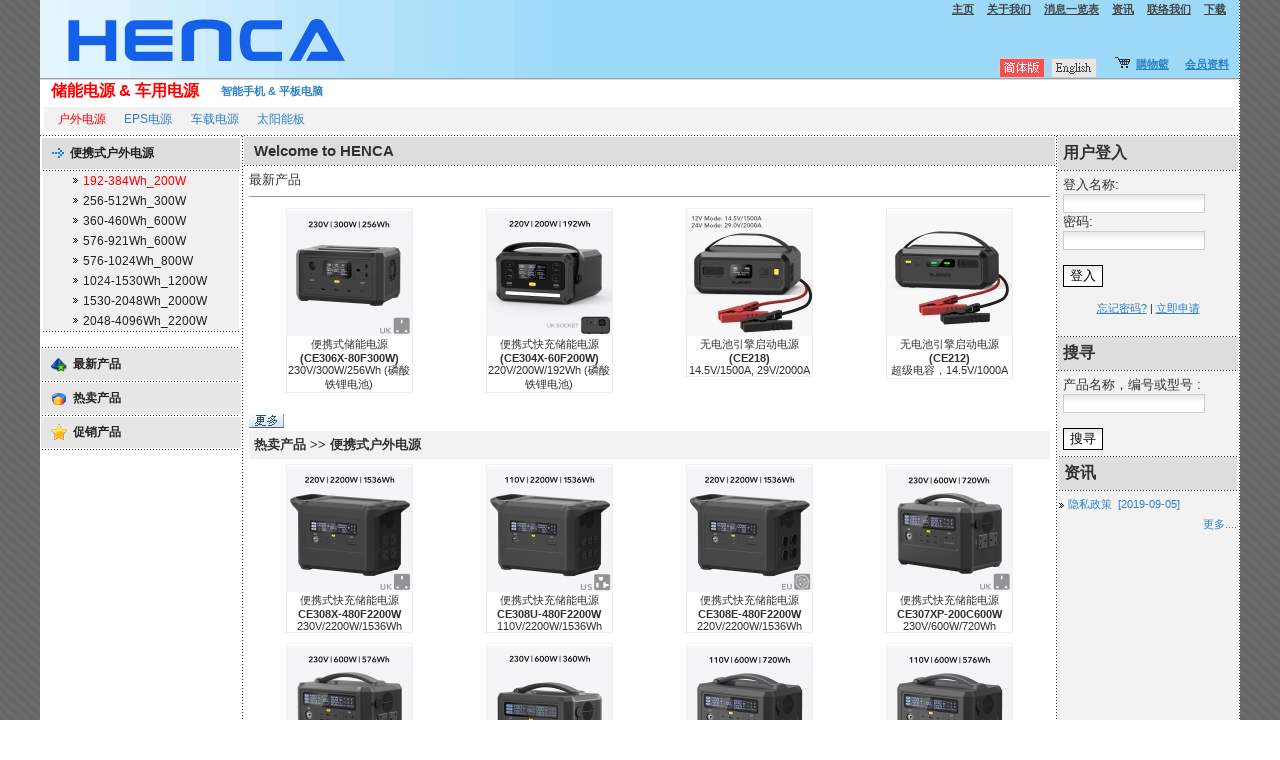

--- FILE ---
content_type: text/html
request_url: http://www.elk.hk/index.php?route=account/order
body_size: 60145
content:
<!DOCTYPE html PUBLIC "-//W3C//DTD XHTML 1.0 Transitional//EN" "http://www.w3.org/TR/xhtml1/DTD/xhtml1-transitional.dtd">
<html>
<title> HENCA</title>
	<meta http-equiv="Content-Type" content="text/html; charset=gb2312">
<meta name="Keywords" content="Hello">	
<meta name="Description" content="Hello">	
<link href="css/style_new.css" rel="stylesheet" type="text/css">
<link href="css/mouseovertabs.css" rel="stylesheet" type="text/css">
<script language="javascript" type="text/javascript">
function ajaxFunctionGenUpdatePrice(thisform,thisname1,thisname2,thisname3,thisname4,thisname5,divname,funcpage){

	var choice_cod1 = document.forms[thisform].elements[thisname1].value;
	var choice_cod2 = document.forms[thisform].elements[thisname2].value;
	var CK_pro_cod = document.forms[thisform].elements[thisname3].value;
	var s = document.forms[thisform].elements[thisname4].value;
	var lang = document.forms[thisform].elements[thisname5].value;
//	var choice_cod=thisvalue.value;

	var queryString = "?CK_pro_cod=" + CK_pro_cod + "&choice_cod1=" + choice_cod1 + "&choice_cod2=" + choice_cod2 + 
			"&s=" + s + "&lang=" + lang;
	var URL1 = funcpage + queryString;
//	alert(URL1);
	new Ajax.Request(URL1, { method: "get", onComplete: function (httpObj){
//	alert(httpObj.responseText);

	 	
			var ajaxDisplay = document.getElementById(divname);
			ajaxDisplay.innerHTML = httpObj.responseText;
	 	}
	 
	}); 
}
function ajaxFunctionGenChoiceList(CK_pro_cod,choice_type,lang,s,divname,funcpage){

	var queryString = "?CK_pro_cod=" + CK_pro_cod + "&choice_type=" + choice_type + "&lang=" + lang + "&s=" + s;
	var URL1 = funcpage + queryString;
	alert(URL1);
	new Ajax.Request(URL1, { method: "get", onComplete: function (httpObj){
			var ajaxDisplay = window.opener.getElementById(divname);
				alert(httpObj.responseText);

			ajaxDisplay.innerHTML = httpObj.responseText;
	 	}
	 
	}); 
}

function ajaxFunctionGenData(thisform,thisname,thisvalue,divname,funcpage){

	var gen_rec = document.forms[thisform].elements[thisname].value;
	
	var lang1 = document.forms[thisform].elements[thisvalue].value;
	var queryString = "?gen_rec=" + gen_rec + "&lang=" + lang1;
	var URL1 = funcpage + queryString;
	//alert(URL1);
	new Ajax.Request(URL1, { method: "get", onComplete: function (httpObj){
	 	
			var ajaxDisplay = document.getElementById(divname);
			ajaxDisplay.innerHTML = httpObj.responseText;
	 	}
	 
	}); 
}

function ajaxFunctionGenTax(thisform,thistype,thisname1,thisname2,thisname3,thisval4,thisval5,divname,funcpage){

	var thisval1 = document.forms[thisform].elements[thisname1].value;
	var thisval2 = document.forms[thisform].elements[thisname2].value;
	var thisval3 = document.forms[thisform].elements[thisname3].value;

	var queryString = "?tax_cod=" + thisval1 + "&lang=" + thisval2 + "&s=" + thisval3 + "&curr_sign=" + thisval4 + 
										"&ajax_type=" + thistype + "&nettot=" + thisval5 ;
	var URL1 = funcpage + queryString;
	new Ajax.Request(URL1, { method: "get", onComplete: function (httpObj){
	 	
			var ajaxDisplay = document.getElementById(divname);
			ajaxDisplay.innerHTML = httpObj.responseText;
	 	}
	 
	}); 
}

function ajaxFunctionGenShipFee(thisform,thistype,thisname1,thisname2,thisname3,thisval4,thisval5,divname,funcpage){

	var thisval1 = document.forms[thisform].elements[thisname1].value;
	var thisval2 = document.forms[thisform].elements[thisname2].value;
	var thisval3 = document.forms[thisform].elements[thisname3].value;

	var queryString = "?ship_cod=" + thisval1 + "&lang=" + thisval2 + "&s=" + thisval3 + "&curr_sign=" + thisval4 + 
										"&ajax_type=" + thistype + "&totalweight=" + thisval5 ;
	var URL1 = funcpage + queryString;
	new Ajax.Request(URL1, { method: "get", onComplete: function (httpObj){
	 	
			var ajaxDisplay = document.getElementById(divname);
			ajaxDisplay.innerHTML = httpObj.responseText;
	 	}
	 
	}); 
}

function ajaxVerify(thisform,thisname,val1,val2,divname,funcpage){

	var pro_no = thisname.value;
	var lang1 = document.forms[thisform].elements[val1].value;
	
	var queryString = "?pro_no=" + pro_no + "&lang=" + lang1 + "&arraynum=" + val2;
	var URL1 = funcpage + queryString;
	//alert(URL1);
	new Ajax.Request(URL1, { method: "get", onComplete: function (httpObj){
	 		//alert(httpObj.responseText);
			var ajaxDisplay = document.getElementById(divname);
			ajaxDisplay.innerHTML = httpObj.responseText;
	 	}
	 
	}); 
}

//
function ajaxFunctionUserAuthority(el, uid, href, name){
    if (!el || !uid || !href) {
	   alert('参数错误!');
	   return ;
	}
	if (!name) name = '';
	 else name = '&name=' + name;
	var URL1 = 'ajax/ajax_userauthority.php/?uid=' + uid + name + href + '&date=' + new Date();
	new Ajax.Request(URL1, { method: "get", onComplete: function (httpObj){
			var table;
			if (httpObj.responseText) {
				 var json = httpObj.responseText.evalJSON();
				 table = '<table>\n';
				 var p = json.pare, v, v1, v2;
				 for(var i in p){//alert(p[i].name);
					table += '<tr>\n';
					table += '	<td>●' + p[i].name;
					v1 = p[i].sub_;
					if (v1.length) {
						table += '\n<div class="line">\n';
						v1.each(function(v_s, j){
						  table += '<li><input type="checkbox"';
						  //选中
						  v2 = json.auth;
						  for( var k in v2){
							  if(v2[k] === v1[j].cod){
								  table += ' checked="checked"';
								 // throw $continue;
							  }
						  }
						  table += 'name="uLevel[]" value="' + v_s.cod + '" />';
						  table += '&nbsp;' + v_s.name.substr(0, 7) + '</li>'; 
						});
						table += '\n</div>\n';
				   }
				   table += '</td></tr>\n';
				 };			
				 table += '\n</table>\n';
			 } else {
				 table = 'No Record!';
			 }	
			document.getElementById(el).innerHTML = table;	
	 	}
	 
	}); 
}


//
function ajaxFunctionUnlock(href){
    if (!href) {
	   alert('参数错误!');
	   return ;
	}
	var URL1 = 'ajax/ajax_userunlock.php/?' + href;
	new Ajax.Request(URL1, { method: "get", onComplete: function (httpObj){
			if (httpObj.responseText === 'ok') {alert('操作成功!'); location.href = location.href;}
			 else alert('操作错误');
	 	}
	 
	}); 
}

//随机码
function getRandom(url){
   if (!url) return false;
    var text;
	new Ajax.Request(url, { method: "post", asynchronous: false, onComplete: function (httpObj){//alert('kkk');
			if ($('random')) $('random').remove();
			text = httpObj.responseText;
			$('footer').insert({'after' : text});
		}
	 
	});
	if (!text) return true; else return false;
}

//
function ajaxFunctionLogRandom(el, href){
    if (!el || !href) {
	   alert('参数错误!');
	   return false;
	}
	var v = document.getElementById('login' + el).value;
	v = v.replace(/[\t ]+/g, '');
	if (!v) {
	   alert('请输入用户名!');
	   return false;
	}
	
    var p = document.getElementById('password' + el);
	if (!p.value) {
	   alert('请输入密码!');
	   p.focus();
	   return false;
	}

	var t, len, url, dom;
	v = 'name=' + v;
	url = 'ajax/ajax_lograndom.php/?'+ v + href + '&el=' + el + '&date=' + new Date();
	dom = document.getElementById('randomtable');
	if (dom){
		t = dom.getElementsByTagName('input');
		len = t.length;
	}

	if (len > 0){
	    var i = 0;
	    for (i; i < len; i++){
		    if (t[i].getAttribute('type') !== 'hidden'){
			    v = t[i].value;
				v = v.replace(/[\t ]+/g, '');
				if (!v) {
				    alert('请输入验证码!');
					getRandom(url);
					return false;
				}
			}
		}
	} else {
	   return getRandom(url);
	}
	
	return true;
}
	// Ajax function

	var win = null;
	function newWindow(mypage,myname,w,h,features) {
	  var winl = (screen.width-w)/2;
	  var wint = (screen.height-h)/2;
	  if (winl < 0) winl = 0;
	  if (wint < 0) wint = 0;
	  var settings = 'height=' + h + ',';
	  settings += 'width=' + w + ',';
	  settings += 'top=' + wint + ',';
	  settings += 'left=' + winl + ',';
	  settings += features;
	  win = window.open(mypage,myname,settings);
	  win.window.focus();
	}
		
	var confirmMsg  = '你将会删除';
	function confirmLink(theLink, theSqlQuery)
	{
	    // Confirmation is not required in the configuration file
	    if (confirmMsg == '') {
	        return true;
	    }
	
	    var is_confirmed = confirm(confirmMsg + ':\n' + theSqlQuery);
	    if (is_confirmed) {
	        theLink.href += '&is_js_confirmed=1';
	    }
	
	    return is_confirmed;
	} // end of the 'confirmLink()' function


function newImage(arg) {
	if (document.images) {
		rslt = new Image();
		rslt.src = arg;
		return rslt;
	}
}

function changeImages() {
	if (document.images && (preloadFlag == true)) {
		for (var i=0; i<changeImages.arguments.length; i+=2) {
			document[changeImages.arguments[i]].src = changeImages.arguments[i+1];
		}
	}
}

var preloadFlag = false;
function preloadImages() {
	if (document.images) {
		button_product_over = newImage("images/button_product_gb-over.gif");
		button_about_over = newImage("images/button_about_gb-over.gif");
		button_contact_over = newImage("images/button_contact_gb-over.gif");
		preloadFlag = true;
	}
}

function popup(URL, winName) {
		feature = "location=no,scrollbars=no,menubars=no,toolbars=no,resizable=yes,left=40,top=40,width=800,height=600";
		newWin = window.open(URL,winName,feature);
		newWin.focus();
}

function goURL(fm)
{
 if (fm.options[fm.selectedIndex].value!=0)
 window.open(fm.options[fm.selectedIndex].value,"down","");
}
function MsgAlert(msg) {
		alert(msg);
}


function IsNum(Field){
	   if (Field.value==""){return true;}
	   var Letters = "1234567890"
	   for (i=0; i < Field.value.length; i++)   {
	      var CheckChar = Field.value.charAt(i);
	      CheckChar = CheckChar.toUpperCase();
	      if (Letters.indexOf(CheckChar) == -1)
	      {return false;}
	   }
	   return true;
}
function CheckAll(formname) {
   		temp = eval("document." + formname);
   		for (var i=0;i<temp.elements.length;i++) {
      		var e = temp.elements[i];
      		if ((e.name != 'allbox') && (e.type=='checkbox'))
	 		e.checked = temp.allbox.checked;
   		}
}
function check_todayStr(checkfield,thisfield) {
		//alert(thisfield);
	var today1=new Date();
	var today1Month;
	var today1Date;
 if(checkfield.checked==true) {
	if(navigator.appName == "Netscape") { 
			if (today1.getDate()<10) {
				today1Date="0" + today1.getDate();
			}
			if ( (today1.getMonth()+1) <10 ) {
			today1Month="0" + (today1.getMonth()+1);
			}else {
      	// iris
        today1Month=today1.getMonth()+1;      
      }
		thisfield.value= (today1.getYear()+1900) + "-" + today1Month + "-" + today1Date;
	}
	else if (navigator.appVersion.indexOf("MSIE") != -1) {
			if (today1.getDate()<10) {
				today1Date="0" + today1.getDate();
			}
      else {
      	// iris
        today1Date=today1.getDate();      
      }
			if ( (today1.getMonth()+1) <10 ) {
			today1Month="0" + (today1.getMonth()+1);
			}else {
      	// iris
        today1Month=today1.getMonth()+1;      
      }
		thisfield.value=today1.getYear() + "-" + today1Month + "-" + today1Date;
	}
 } else 	thisfield.value="";
}

function ValidateElement(formname,etype,validnum,returnmsg) {
   		var ecnt = 0;
   		for (var i=0;i<formname.elements.length;i++) {
      		var e = formname.elements[i];
      		if ((e.checked) && (e.type==etype))
	 				ecnt++;
   		}
   		if (ecnt < validnum ) {alert(returnmsg);return false;}
}


function isEmail(str){
	//var filter=/^([\w-]+(?:\.[\w-]+)*)@((?:[\w-]+\.)*\w[\w-]{0,66})\.([a-z]{2,6}(?:\.[a-z]{2})?)$/i;
	var filter  = /^([a-zA-Z0-9_\.\-])+\@(([a-zA-Z0-9\-])+\.)+([a-zA-Z0-9\,]{2,4})|[,]+$/;
	if (filter.test(str))
		return (true);
	else {
  	return (false);
	}

}

function isValidLoginName(str){
	var filter=/^([\w-]+(?:\.[\w-]+)*)@((?:[\w-]+\.)*\w[\w-]{0,66})\.([a-z]{2,6}(?:\.[a-z]{2})?)$/i
	if (filter.test(str))
		return (true);
	else{
  	return (false);
	}

}

function Validate_String(string) {
         
         valid_chars = '1234567890-_abcdefghijklmnopqrstuvwxyzABCDEFGHIJKLMNOPQRSTUVWXYZ@.';
         first_chars = '1234567890abcdefghijklmnopqrstuvwxyzABCDEFGHIJKLMNOPQRSTUVWXYZ';
         
         if(string == null || string == '')
            return(true);
         
         //For every character on the string.   
         for(index = 0; index < string.length; index++)
            {
            
            char = string.substr(index, 1);                        
            if (index==0 && first_chars.indexOf(char) == -1) return (false);
            //Is it a valid character?
            if(valid_chars.indexOf(char) == -1)  // un exist
              {
              return (false);
              }
            }                     
            

}




	
	

	function FormValidator72(theForm) {

	  if (theForm.sales_name.value == ""){
	    alert("请填写姓名");
	    theForm.sales_name.focus();
	    return (false);
	  }
	  
	  var str=theForm.sales_email.value;
	  if (str == ""){
		alert("请填写电邮地址");
		theForm.sales_email.focus();	
		return(false);
	  }
	  if (isEmail(str) == false){
		alert("" + str + " 不是一个有效的电邮地址");
		theForm.sales_email.focus();
		return (false);
	  }

	}
	

/**
 * This is the row and setpointer function
 * This array is used to remember mark status of rows in browse mode 
 */
var marked_row = new Array;

/**
 * enables highlight and marking of rows in data tables
 *
 */
function PMA_markRowsInit() {
    // for every table row ...
    var rows = document.getElementsByTagName('tr');
    for ( var i = 0; i < rows.length; i++ ) {
        // ... with the class 'odd' or 'even' ...
        if ( 'odd_row' != rows[i].className.substr(0,3) && 'even_row' != rows[i].className.substr(0,4) ) {
            continue;
        }
        // ... add event listeners ...
        // ... to highlight the row on mouseover ...
        if ( navigator.appName == 'Microsoft Internet Explorer' ) {
            // but only for IE, other browsers are handled by :hover in css
            rows[i].onmouseover = function() {
                this.className += ' hover';
            }
            rows[i].onmouseout = function() {
                this.className = this.className.replace( ' hover', '' );
            }
        }
        // Do not set click events if not wanted
        if (rows[i].className.search(/noclick/) != -1) {
            continue;
        }
        // ... and to mark the row on click ...
        rows[i].onmousedown = function() {
            var unique_id;
            var checkbox;

            checkbox = this.getElementsByTagName( 'input' )[0];
            if ( checkbox && checkbox.type == 'checkbox' ) {
                unique_id = checkbox.name + checkbox.value;
            } else if ( this.id.length > 0 ) {
                unique_id = this.id;
            } else {
                return;
            }

            if ( typeof(marked_row[unique_id]) == 'undefined' || !marked_row[unique_id] ) {
                marked_row[unique_id] = true;
            } else {
                marked_row[unique_id] = false;
            }

            if ( marked_row[unique_id] ) {
                this.className += ' marked';
            } else {
                this.className = this.className.replace(' marked', '');
            }

            if ( checkbox && checkbox.disabled == false ) {
                checkbox.checked = marked_row[unique_id];
            }
        }

        // ... and disable label ...
        var labeltag = rows[i].getElementsByTagName('label')[0];
        if ( labeltag ) {
            labeltag.onclick = function() {
                return false;
            }
        }
         // .. and checkbox clicks
        var checkbox = rows[i].getElementsByTagName('input')[0];
        if ( checkbox ) {
            checkbox.onclick = function() {
                // opera does not recognize return false;
                this.checked = ! this.checked;
            }
        }
    }
}
window.onload=PMA_markRowsInit;


/**
 * Sets/unsets the pointer and marker in browse mode
 *
 * @param   object    the table row
 * @param   integer  the row number
 * @param   string    the action calling this script (over, out or click)
 * @param   string    the default background color
 * @param   string    the color to use for mouseover
 * @param   string    the color to use for marking a row
 *
 * @return  boolean  whether pointer is set or not
 */
function setPointer(theRow, theRowNum, theAction, theDefaultColor, thePointerColor, theMarkColor)
{
    var theCells = null;

    // 1. Pointer and mark feature are disabled or the browser can't get the
    //    row -> exits
    if ((thePointerColor == '' && theMarkColor == '')
        || typeof(theRow.style) == 'undefined') {
        return false;
    }

    // 1.1 Sets the mouse pointer to pointer on mouseover and back to normal otherwise.
    if (theAction == "over" || theAction == "click") {
        theRow.style.cursor='pointer';
    } else {
        theRow.style.cursor='default';
    }

    // 2. Gets the current row and exits if the browser can't get it
    if (typeof(document.getElementsByTagName) != 'undefined') {
        theCells = theRow.getElementsByTagName('td');
    }
    else if (typeof(theRow.cells) != 'undefined') {
        theCells = theRow.cells;
    }
    else {
        return false;
    }

    // 3. Gets the current color...
    var rowCellsCnt  = theCells.length;
    var domDetect    = null;
    var currentColor = null;
    var newColor     = null;
    // 3.1 ... with DOM compatible browsers except Opera that does not return
    //         valid values with "getAttribute"
    if (typeof(window.opera) == 'undefined'
        && typeof(theCells[0].getAttribute) != 'undefined') {
        currentColor = theCells[0].getAttribute('bgcolor');
        domDetect    = true;
    }
    // 3.2 ... with other browsers
    else {
        currentColor = theCells[0].style.backgroundColor;
        domDetect    = false;
    } // end 3

    // 3.3 ... Opera changes colors set via HTML to rgb(r,g,b) format so fix it
    if (currentColor.indexOf("rgb") >= 0)
    {
        var rgbStr = currentColor.slice(currentColor.indexOf('(') + 1,
                                     currentColor.indexOf(')'));
        var rgbValues = rgbStr.split(",");
        currentColor = "#";
        var hexChars = "0123456789ABCDEF";
        for (var i = 0; i < 3; i++)
        {
            var v = rgbValues[i].valueOf();
            currentColor += hexChars.charAt(v/16) + hexChars.charAt(v%16);
        }
    }

    // 4. Defines the new color
    // 4.1 Current color is the default one
    if (currentColor == ''
        || currentColor.toLowerCase() == theDefaultColor.toLowerCase()) {
        if (theAction == 'over' && thePointerColor != '') {
            newColor              = thePointerColor;
        }
        else if (theAction == 'click' && theMarkColor != '') {
            newColor              = theMarkColor;
            marked_row[theRowNum] = true;
            // Garvin: deactivated onclick marking of the checkbox because it's also executed
            // when an action (like edit/delete) on a single item is performed. Then the checkbox
            // would get deactived, even though we need it activated. Maybe there is a way
            // to detect if the row was clicked, and not an item therein...
            // document.getElementById('id_rows_to_delete' + theRowNum).checked = true;
        }
    }
    // 4.1.2 Current color is the pointer one
    else if (currentColor.toLowerCase() == thePointerColor.toLowerCase()
             && (typeof(marked_row[theRowNum]) == 'undefined' || !marked_row[theRowNum])) {
        if (theAction == 'out') {
            newColor              = theDefaultColor;
        }
        else if (theAction == 'click' && theMarkColor != '') {
            newColor              = theMarkColor;
            marked_row[theRowNum] = true;
            // document.getElementById('id_rows_to_delete' + theRowNum).checked = true;
        }
    }
    // 4.1.3 Current color is the marker one
    else if (currentColor.toLowerCase() == theMarkColor.toLowerCase()) {
        if (theAction == 'click') {
            newColor              = (thePointerColor != '')
                                  ? thePointerColor
                                  : theDefaultColor;
            marked_row[theRowNum] = (typeof(marked_row[theRowNum]) == 'undefined' || !marked_row[theRowNum])
                                  ? true
                                  : null;
            // document.getElementById('id_rows_to_delete' + theRowNum).checked = false;
        }
    } // end 4

    // 5. Sets the new color...
    if (newColor) {
        var c = null;
        // 5.1 ... with DOM compatible browsers except Opera
        if (domDetect) {
            for (c = 0; c < rowCellsCnt; c++) {
                theCells[c].setAttribute('bgcolor', newColor, 0);
            } // end for
        }
        // 5.2 ... with other browsers
        else {
            for (c = 0; c < rowCellsCnt; c++) {
                theCells[c].style.backgroundColor = newColor;
            }
        }
    } // end 5

    return true;
} // end of the 'setPointer()' function
</script><SCRIPT language=javascript src="js/pupdate.js" type=text/javascript></SCRIPT>
<SCRIPT language=javascript src="js/prototype.js" type=text/javascript></SCRIPT>
</head>
<body>
<div class="main">
<table width="100%" border="0" cellspacing="0" cellpadding="0" class="table">
<tr id="menbar_over">
    <td>
      <div class="header">
      <table width="100%" border="0" cellspacing="0" cellpadding="0" style="WIDTH: 100%">
      
      <tr>
          <td rowspan="2"><A href="index.php?p=&s=158c4d501a1706fcde58b86e9875a625&lang=gb"><img src="images/portal_software_logo.gif" alt="" width="345" height="68" border="0" style="PADDING-RIGHT: 10px; PADDING-LEFT: 10px; PADDING-BOTTOM: 5px; PADDING-TOP: 5px"></A></td>
		  <td align="right" valign="top">
            <DIV class=topmost>
            <H1><A href="?p=26&s=158c4d501a1706fcde58b86e9875a625&lang=gb">主页</A>&nbsp;&nbsp;</H1>
            <H1><A href="?p=17&s=158c4d501a1706fcde58b86e9875a625&lang=gb">关于我们</A>&nbsp;&nbsp;</H1>
            <H1><A href="?p=28&s=158c4d501a1706fcde58b86e9875a625&lang=gb">消息一览表</A>&nbsp;&nbsp;</H1>
            <H1><A href="?p=52&CK_infocat1_cod=8&s=158c4d501a1706fcde58b86e9875a625&lang=gb">资讯</A>&nbsp;&nbsp;</H1>
            <H1><A href="?p=13&s=158c4d501a1706fcde58b86e9875a625&lang=gb">联络我们</A>&nbsp;&nbsp;</H1>
            <H1><A href="?p=82&s=158c4d501a1706fcde58b86e9875a625&lang=gb">下载</A>&nbsp;&nbsp;</H1>
			</DIV>
		</td>
      </tr>
	  <tr valign="bottom">
		<td align="right" valign="bottom" style="PADDING-RIGHT: 10px; FONT-WEIGHT: bold; FONT-SIZE: 11px; TEXT-ALIGN: right">

			
									<a href="index.php?lang=gb&route=account/order&route=account/order"><img src="images/lang_gb_selected.gif" width="46" height="20" alt="" border="0" align="middle"></a>&nbsp;
									<a href="index.php?lang=en&route=account/order&route=account/order"><img src="images/lang_en.gif" width="46" height="20" alt="" border="0" align="middle"></a>&nbsp;
						&nbsp;&nbsp;&nbsp;

			<img src="images/shoping_cart.gif" alt="" border="0">&nbsp;&nbsp;<a href="?p=11&s=158c4d501a1706fcde58b86e9875a625&lang=gb">購物籃</A> &nbsp;
			<img src="images/menu_sep.gif" alt="" border="0">&nbsp; <a href="?p=8&s=158c4d501a1706fcde58b86e9875a625&lang=gb&act=edit">会员资料</A>
		
	  	  </td>
	  </tr>
	  
	  </table>
	  </div>
      <DIV style="WIDTH: 100%; BACKGROUND-COLOR: #94a0ac"><IMG height=1 alt="" src="images/s.gif" width=1><BR></DIV>
      <DIV style="WIDTH: 100%; BACKGROUND-COLOR: #DBDBDB"><IMG height=1 alt="" src="images/s.gif" width=1><BR></DIV>
	</td>
    <td class="ver-dots"><IMG height=1 alt="" src="images/s.gif" width=1></td>
</tr>
</table>
<table class="table">
<tr>
	<td>
	
	<table width="100%" border="0" cellspacing="0" cellpadding="0">
	<TR>
	    <TD>
	<div id="mytabsmenu" class="tabsmenuclass">
<ul>
					
							<li class="fistcls"><a id="69" href="index.php?p=1&notshow=0&cat0=69&s=158c4d501a1706fcde58b86e9875a625&lang=gb" rel="gotsubmenu[selected]"><span style="color:red">储能电源 & 车用电源</span></a></li>
							
							<li class="fistcls_"><a id="63" href="index.php?p=1&notshow=0&cat0=63&s=158c4d501a1706fcde58b86e9875a625&lang=gb" rel="gotsubmenu"><span>智能手机 & 平板电脑</span></a></li>
			</ul>
</div>
		</TD>
	</TR>
	</TABLE>
	</td>
    <td class=ver-dots><IMG height=1 alt="" src="images/s.gif" width=1></td>
</tr>
<tr><td>
<div id="mysubmenuarea" class="tabsmenucontentclass">
		<div  id="69">
		<UL>
							<LI><A href="index.php?p=1&cat0=69&cat1=171&cat2=192&lang=gb&s=158c4d501a1706fcde58b86e9875a625"><font color="#FF0000">户外电源</font></A></LI>
								<LI><A href="index.php?p=1&cat0=69&cat1=175&cat2=202&lang=gb&s=158c4d501a1706fcde58b86e9875a625">EPS电源</A></LI>
								<LI><A href="index.php?p=1&cat0=69&cat1=140&cat2=199&lang=gb&s=158c4d501a1706fcde58b86e9875a625">车载电源</A></LI>
								<LI><A href="index.php?p=1&cat0=69&cat1=174&cat2=200&lang=gb&s=158c4d501a1706fcde58b86e9875a625">太阳能板</A></LI>
						</UL>
	</div>
		<div style="display:none" id="63">
		<UL>
							<LI><A href="index.php?p=1&cat0=63&cat1=136&cat2=107&lang=gb&s=158c4d501a1706fcde58b86e9875a625">电源 & 线材</A></LI>
								<LI><A href="index.php?p=1&cat0=63&cat1=168&cat2=195&lang=gb&s=158c4d501a1706fcde58b86e9875a625">音频 & 视频</A></LI>
								<LI><A href="index.php?p=1&cat0=63&cat1=123&cat2=87&lang=gb&s=158c4d501a1706fcde58b86e9875a625">保护壳 & 保护装备</A></LI>
						</UL>
	</div>
	</div>
</td><td class=ver-dots><IMG height=1 alt="" src="images/s.gif" width=1></td></tr>
</table>
<div class="hor-dots"><IMG height=1 alt="" src="images/s.gif" width=1></DIV>
<script type="text/javascript">

var oi = 1, time,  sub_ = document.getElementById('mysubmenuarea');
sub_ = sub_.getElementsByTagName('div');
var temp, mytab;
mytab = document.getElementById('mytabsmenu');
mytab = mytab.getElementsByTagName('a');
//大类联动小二类
function sub_over(code){
    if (!code) code = 69;
	for (var j = 0; j < sub_.length; j++){
	   if (code == sub_[j].getAttribute('id')) {
		   sub_[j].style.display = 'block';
		   
		   return_clear();
	   }
		 else sub_[j].style.display = 'none';
	}
	
	for(var i = 0; i< mytab.length; i++){
	    if (code == mytab[i].getAttribute('id')) mytab[i].className="selected";
		 else mytab[i].className  = ""; 
	}
	
}
//大类
for(var i = 0; i< mytab.length; i++){
     mytab[i].onmouseover = function(){ sub_over(this.getAttribute('id'));}
	 mytab[i].onmouseout = return_over;
}
//小二类
document.getElementById('mysubmenuarea').onmouseover = return_clear;
document.getElementById('mysubmenuarea').onmouseout = return_over;
function return_clear(){
    clearTimeout(time);
}
//三秒返回
function return_over(){
   time = setTimeout('sub_over()', 3000);
  
}
</script>

<table class="main-table" id="main_table">

<tr>
    <td class="menu-column" valign="top">

<div id="left_h">

	<table class="table" id="leftmenu">
	
	<tr>
		<td>

		<table class="table">
				<tr class="sub-menu-item sub-menu-item-active" onClick="window.location = document.getElementById('link_c11').href">

			<td style="PADDING-LEFT: 10px"><img src="images/menu_arrow.gif" alt="" border="0"></td>
			<td style="WIDTH: 180px"><A id=link_c11 href="index.php?p=1&cat0=69&cat1=171&cat2=192&s=158c4d501a1706fcde58b86e9875a625&lang=gb">便携式户外电源</A> 
						</td>
		</tr>

		<tr>
			<td colspan="2"><div class="hor-dots"><img src="images/s.gif" alt="" width="1" height="1" border="0"></DIV>
								<table class="table">
			   
							
			<tr class="sub-menu2-item">
				<td style="PADDING-LEFT: 30px"><img src="images/dmenu_arrow.gif" alt="" border="0"></td>
				<td style="WIDTH: 160px"><a href="index.php?p=1&cat0=69&cat1=171&cat2=192&cat3=485&s=158c4d501a1706fcde58b86e9875a625&lang=gb">
				<font color="#FF0000">192-384Wh_200W</font>
								</A>
							
				</td>
			</tr>
							
			<tr class="sub-menu2-item">
				<td style="PADDING-LEFT: 30px"><img src="images/dmenu_arrow.gif" alt="" border="0"></td>
				<td style="WIDTH: 160px"><a href="index.php?p=1&cat0=69&cat1=171&cat2=192&cat3=481&s=158c4d501a1706fcde58b86e9875a625&lang=gb">
				256-512Wh_300W				</A>
							
				</td>
			</tr>
							
			<tr class="sub-menu2-item">
				<td style="PADDING-LEFT: 30px"><img src="images/dmenu_arrow.gif" alt="" border="0"></td>
				<td style="WIDTH: 160px"><a href="index.php?p=1&cat0=69&cat1=171&cat2=192&cat3=454&s=158c4d501a1706fcde58b86e9875a625&lang=gb">
				360-460Wh_600W				</A>
							
				</td>
			</tr>
							
			<tr class="sub-menu2-item">
				<td style="PADDING-LEFT: 30px"><img src="images/dmenu_arrow.gif" alt="" border="0"></td>
				<td style="WIDTH: 160px"><a href="index.php?p=1&cat0=69&cat1=171&cat2=192&cat3=455&s=158c4d501a1706fcde58b86e9875a625&lang=gb">
				576-921Wh_600W				</A>
							
				</td>
			</tr>
							
			<tr class="sub-menu2-item">
				<td style="PADDING-LEFT: 30px"><img src="images/dmenu_arrow.gif" alt="" border="0"></td>
				<td style="WIDTH: 160px"><a href="index.php?p=1&cat0=69&cat1=171&cat2=192&cat3=472&s=158c4d501a1706fcde58b86e9875a625&lang=gb">
				576-1024Wh_800W				</A>
							
				</td>
			</tr>
							
			<tr class="sub-menu2-item">
				<td style="PADDING-LEFT: 30px"><img src="images/dmenu_arrow.gif" alt="" border="0"></td>
				<td style="WIDTH: 160px"><a href="index.php?p=1&cat0=69&cat1=171&cat2=192&cat3=473&s=158c4d501a1706fcde58b86e9875a625&lang=gb">
				1024-1530Wh_1200W				</A>
							
				</td>
			</tr>
							
			<tr class="sub-menu2-item">
				<td style="PADDING-LEFT: 30px"><img src="images/dmenu_arrow.gif" alt="" border="0"></td>
				<td style="WIDTH: 160px"><a href="index.php?p=1&cat0=69&cat1=171&cat2=192&cat3=475&s=158c4d501a1706fcde58b86e9875a625&lang=gb">
				1530-2048Wh_2000W				</A>
							
				</td>
			</tr>
							
			<tr class="sub-menu2-item">
				<td style="PADDING-LEFT: 30px"><img src="images/dmenu_arrow.gif" alt="" border="0"></td>
				<td style="WIDTH: 160px"><a href="index.php?p=1&cat0=69&cat1=171&cat2=192&cat3=482&s=158c4d501a1706fcde58b86e9875a625&lang=gb">
				2048-4096Wh_2200W				</A>
							
				</td>
			</tr>
						
			</table>

			<div class="hor-dots"><img src="images/s.gif" alt="" width="1" height="1" border="0"></DIV>
							</td>
		</tr>
	


		</table>
		
		</td>
	</tr>
	
	</table>
<table>
		<tr>
			<td colspan="2"><img src="images/s.gif" alt="" width="1" height="10" border="0"></td>
		</tr>
		
		<tr>
			<td colspan="2"><div class="hor-dots"><img src="images/s.gif" alt="" width="1" height="1" border="0"></DIV></td>
		</tr>
		<tr class="sub-menu-itemA"  onClick="window.location = document.getElementById('link_s1').href">
			<td style="PADDING-LEFT: 10px"><img src="images/ic_bestsellers.gif" alt="" width="16" height="16" border="0"></td>
			<td style="WIDTH: 180px"><a name="link_s1" id="link_s1" href="index.php?p=10&pshow=new&s=158c4d501a1706fcde58b86e9875a625&lang=gb">最新产品</A>
						</td>
		</tr>
		<tr>
			<td colspan="2"><div class="hor-dots"><img src="images/s.gif" alt="" width="1" height="1" border="0"></DIV></td>
		</tr>
		<tr class="sub-menu-itemA"  onClick="window.location = document.getElementById('link_s2').href">
			<td style="PADDING-LEFT: 10px"><img src="images/ic_charts.gif" alt="" width="16" height="16" border="0"></td>
			<td style="WIDTH: 180px"><a name="link_s2" id="link_s2" href="index.php?p=10&pshow=popular&s=158c4d501a1706fcde58b86e9875a625&lang=gb">热卖产品</A>
						</td>
		</tr>
		<tr>
			<td colspan="2"><div class="hor-dots"><img src="images/s.gif" alt="" width="1" height="1" border="0"></DIV></td>
		</tr>
		
		<tr class="sub-menu-itemA"  onClick="window.location = document.getElementById('link_s3').href">
			<td style="PADDING-LEFT: 10px"><img src="images/ic_link.gif" alt="" width="16" height="16" border="0"></td>
			<td style="WIDTH: 180px"><a name="link_s3" id="link_s3" href="index.php?p=10&pshow=promotion&s=158c4d501a1706fcde58b86e9875a625&lang=gb">促&#38144;&#20135;品</A>
						</td>
		</tr>
		<tr>
			<td colspan="2"><div class="hor-dots"><img src="images/s.gif" alt="" width="1" height="1" border="0"></DIV></td>
		</tr>

</table></div>
	
	
	</td>
    <td class="ver-dots"><IMG height=1 alt="" src="images/s.gif" width=1> 
    </td>
    <td class="left-column">
	
	
	<table width="100%" class="table">
	<tr>
		<td  class="page-title"><H1>Welcome to HENCA</H1></td>
					</tr>
	</table>
	<div class="hor-dots"><img src="images/s.gif" alt="" width="1" height="1" border="0"></DIV>
	<div class="content">
				  






<!--- start newproducts -->
<table width="100%"  border="0" cellpadding="0" cellspacing="0" background=images/newproducts_home_bg.gif>
  <tr>
    <td>最新产品<br><hr size=1></td>
  </tr>
    <td background="images/newproducts_home_bg.gif" align="center">
			<table width="100%" border="0" cellspacing="1" cellpadding="5" align="center">
        <tr>
  <tr><td width="20%" valign="top">
				<table width="100%" border="0" align="center" cellspacing="0" cellpadding="0" class="phobox">
			<tr><td align="center" valign="top" class="locator">
			<a href="index.php?sp=&p=6&cat2=192&cat1=171&cat0=69&id=2310&cat3=481&new=&s=158c4d501a1706fcde58b86e9875a625&lang=gb" class='img_link'><img src="files/thum/2310_0.jpg" border="0" alt='Portable Power Station' width="125" height="125" vspace="2"></a><br>便携式储能电源<br><B>(CE306X-80F300W)</B><br>230V/300W/256Wh (磷酸铁锂电池)</td>
				</tr>
				</table>
			</td>
		<td width="20%" valign="top">
				<table width="100%" border="0" align="center" cellspacing="0" cellpadding="0" class="phobox">
			<tr><td align="center" valign="top" class="locator">
			<a href="index.php?sp=&p=6&cat2=192&cat1=171&cat0=69&id=2335&cat3=485&new=&s=158c4d501a1706fcde58b86e9875a625&lang=gb" class='img_link'><img src="files/thum/2335_0.jpg" border="0" alt='Portable Power Station' width="125" height="125" vspace="2"></a><br>便携式快充储能电源<br><B>(CE304X-60F200W)</B><br>220V/200W/192Wh (磷酸铁锂电池)</td>
				</tr>
				</table>
			</td>
		<td width="20%" valign="top">
				<table width="100%" border="0" align="center" cellspacing="0" cellpadding="0" class="phobox">
			<tr><td align="center" valign="top" class="locator">
			<a href="index.php?sp=&p=6&cat2=199&cat1=140&cat0=69&id=2360&cat3=474&new=&s=158c4d501a1706fcde58b86e9875a625&lang=gb" class='img_link'><img src="files/thum/2360_0.jpg" border="0" alt='Emergency starting power' width="125" height="125" vspace="2"></a><br>无电池引擎启动电源<br><B>(CE218)</B><br>14.5V/1500A, 29V/2000A</td>
				</tr>
				</table>
			</td>
		<td width="20%" valign="top">
				<table width="100%" border="0" align="center" cellspacing="0" cellpadding="0" class="phobox">
			<tr><td align="center" valign="top" class="locator">
			<a href="index.php?sp=&p=6&cat2=199&cat1=140&cat0=69&id=2363&cat3=474&new=&s=158c4d501a1706fcde58b86e9875a625&lang=gb" class='img_link'><img src="files/thum/2363_0.jpg" border="0" alt='Emergency starting power' width="125" height="125" vspace="2"></a><br>无电池引擎启动电源<br><B>(CE212)</B><br>超级电容，14.5V/1000A</td>
				</tr>
				</table>
			</td>
		</tr>      </table>
    </td>
  </tr>
  <tr>
    <td align="right"><br><a href="index.php?p=10&pshow=new&s=158c4d501a1706fcde58b86e9875a625&lang=gb"><img src="images/btn_more_gb.gif" border=0></a>&nbsp; &nbsp; &nbsp; </td>
  </tr>
  <tr>
    <td  valign="top"></td>
  </tr>
</table>

<!--- end newproducts -->
<table width="100%" border="0" cellspacing="1" cellpadding="5" align="center"><tr bgcolor='#F2F2F2'><th align='left' colspan ='4'>热卖产品 >> 便携式户外电源</th></tr><tr><td width="20%" valign="top">
						<table width="100%" border="0" align="center" cellspacing="0" cellpadding="0" class="phobox">
					<tr><td align="center" valign="top" class="locator">
					<a href="index.php?sp=&p=6&cat3=475&cat2=192&cat1=171&cat0=69&id=2298&new=&s=158c4d501a1706fcde58b86e9875a625&lang=gb" class='img_link'><img src="files/thum/2298_0.jpg" border="0" alt='Portable Power Station' width="125" height="125" vspace="2"></a><br>便携式快充储能电源<br><B>CE308X-480F2200W</B><br>230V/2200W/1536Wh</td>
						</tr>
						</table>
					  </td><td width="20%" valign="top">
						<table width="100%" border="0" align="center" cellspacing="0" cellpadding="0" class="phobox">
					<tr><td align="center" valign="top" class="locator">
					<a href="index.php?sp=&p=6&cat3=475&cat2=192&cat1=171&cat0=69&id=2300&new=&s=158c4d501a1706fcde58b86e9875a625&lang=gb" class='img_link'><img src="files/thum/2300_0.jpg" border="0" alt='Portable Power Station' width="125" height="125" vspace="2"></a><br>便携式快充储能电源<br><B>CE308U-480F2200W</B><br>110V/2200W/1536Wh</td>
						</tr>
						</table>
					  </td><td width="20%" valign="top">
						<table width="100%" border="0" align="center" cellspacing="0" cellpadding="0" class="phobox">
					<tr><td align="center" valign="top" class="locator">
					<a href="index.php?sp=&p=6&cat3=475&cat2=192&cat1=171&cat0=69&id=2296&new=&s=158c4d501a1706fcde58b86e9875a625&lang=gb" class='img_link'><img src="files/thum/2296_0.jpg" border="0" alt='Portable Power Station' width="125" height="125" vspace="2"></a><br>便携式快充储能电源<br><B>CE308E-480F2200W</B><br>220V/2200W/1536Wh</td>
						</tr>
						</table>
					  </td><td width="20%" valign="top">
						<table width="100%" border="0" align="center" cellspacing="0" cellpadding="0" class="phobox">
					<tr><td align="center" valign="top" class="locator">
					<a href="index.php?sp=&p=6&cat3=455&cat2=192&cat1=171&cat0=69&id=2276&new=&s=158c4d501a1706fcde58b86e9875a625&lang=gb" class='img_link'><img src="files/thum/2276_0.jpg" border="0" alt='Portable Power Station' width="125" height="125" vspace="2"></a><br>便携式快充储能电源<br><B>CE307XP-200C600W</B><br>230V/600W/720Wh</td>
						</tr>
						</table>
					  </td></tr><tr><td width="20%" valign="top">
						<table width="100%" border="0" align="center" cellspacing="0" cellpadding="0" class="phobox">
					<tr><td align="center" valign="top" class="locator">
					<a href="index.php?sp=&p=6&cat3=455&cat2=192&cat1=171&cat0=69&id=2304&new=&s=158c4d501a1706fcde58b86e9875a625&lang=gb" class='img_link'><img src="files/thum/2304_0.jpg" border="0" alt='Portable Power Station' width="125" height="125" vspace="2"></a><br>便携式储能电源<br><B>CE307XP-180F600W</B><br>230V/600W/576Wh (磷酸铁锂电池)</td>
						</tr>
						</table>
					  </td><td width="20%" valign="top">
						<table width="100%" border="0" align="center" cellspacing="0" cellpadding="0" class="phobox">
					<tr><td align="center" valign="top" class="locator">
					<a href="index.php?sp=&p=6&cat3=454&cat2=192&cat1=171&cat0=69&id=2290&new=&s=158c4d501a1706fcde58b86e9875a625&lang=gb" class='img_link'><img src="files/thum/2290_0.jpg" border="0" alt='Portable Power Station' width="125" height="125" vspace="2"></a><br>便携式快充储能电源<br><B>CE307X-100C600W</B><br>230V/600W/360Wh</td>
						</tr>
						</table>
					  </td><td width="20%" valign="top">
						<table width="100%" border="0" align="center" cellspacing="0" cellpadding="0" class="phobox">
					<tr><td align="center" valign="top" class="locator">
					<a href="index.php?sp=&p=6&cat3=455&cat2=192&cat1=171&cat0=69&id=2278&new=&s=158c4d501a1706fcde58b86e9875a625&lang=gb" class='img_link'><img src="files/thum/2278_0.jpg" border="0" alt='Portable Power Station' width="125" height="125" vspace="2"></a><br>便携式快充储能电源<br><B>CE307UP-200C600W</B><br>110V/600W/720Wh</td>
						</tr>
						</table>
					  </td><td width="20%" valign="top">
						<table width="100%" border="0" align="center" cellspacing="0" cellpadding="0" class="phobox">
					<tr><td align="center" valign="top" class="locator">
					<a href="index.php?sp=&p=6&cat3=455&cat2=192&cat1=171&cat0=69&id=2302&new=&s=158c4d501a1706fcde58b86e9875a625&lang=gb" class='img_link'><img src="files/thum/2302_0.jpg" border="0" alt='Portable Power Station' width="125" height="125" vspace="2"></a><br>便携式储能电源<br><B>CE307UP-180F600W</B><br>110V/600W/576Wh (磷酸铁锂电池)</td>
						</tr>
						</table>
					  </td></tr><tr><td width="20%" valign="top">
						<table width="100%" border="0" align="center" cellspacing="0" cellpadding="0" class="phobox">
					<tr><td align="center" valign="top" class="locator">
					<a href="index.php?sp=&p=6&cat3=454&cat2=192&cat1=171&cat0=69&id=2294&new=&s=158c4d501a1706fcde58b86e9875a625&lang=gb" class='img_link'><img src="files/thum/2294_0.jpg" border="0" alt='Portable Power Station' width="125" height="125" vspace="2"></a><br>便携式快充储能电源<br><B>CE307U-100C600W</B><br>110V/600W/360Wh</td>
						</tr>
						</table>
					  </td><td width="20%" valign="top">
						<table width="100%" border="0" align="center" cellspacing="0" cellpadding="0" class="phobox">
					<tr><td align="center" valign="top" class="locator">
					<a href="index.php?sp=&p=6&cat3=455&cat2=192&cat1=171&cat0=69&id=2277&new=&s=158c4d501a1706fcde58b86e9875a625&lang=gb" class='img_link'><img src="files/thum/2277_0.jpg" border="0" alt='Portable Power Station' width="125" height="125" vspace="2"></a><br>便携式快充储能电源<br><B>CE307EP-200C600W</B><br>220V/600W/720Wh</td>
						</tr>
						</table>
					  </td><td width="20%" valign="top">
						<table width="100%" border="0" align="center" cellspacing="0" cellpadding="0" class="phobox">
					<tr><td align="center" valign="top" class="locator">
					<a href="index.php?sp=&p=6&cat3=472&cat2=192&cat1=171&cat0=69&id=2306&new=&s=158c4d501a1706fcde58b86e9875a625&lang=gb" class='img_link'><img src="files/thum/2306_0.jpg" border="0" alt='Portable Power Station' width="125" height="125" vspace="2"></a><br>便携式储能电源<br><B>CE307EP-180F800W</B><br>220V/800W/576Wh (磷酸铁锂电池)</td>
						</tr>
						</table>
					  </td><td width="20%" valign="top">
						<table width="100%" border="0" align="center" cellspacing="0" cellpadding="0" class="phobox">
					<tr><td align="center" valign="top" class="locator">
					<a href="index.php?sp=&p=6&cat3=455&cat2=192&cat1=171&cat0=69&id=2303&new=&s=158c4d501a1706fcde58b86e9875a625&lang=gb" class='img_link'><img src="files/thum/2303_0.jpg" border="0" alt='Portable Power Station' width="125" height="125" vspace="2"></a><br>便携式储能电源<br><B>CE307EP-180F600W</B><br>220V/600W/576Wh (磷酸铁锂电池)</td>
						</tr>
						</table>
					  </td></tr><tr><td width="20%" valign="top">
						<table width="100%" border="0" align="center" cellspacing="0" cellpadding="0" class="phobox">
					<tr><td align="center" valign="top" class="locator">
					<a href="index.php?sp=&p=6&cat3=454&cat2=192&cat1=171&cat0=69&id=2288&new=&s=158c4d501a1706fcde58b86e9875a625&lang=gb" class='img_link'><img src="files/thum/2288_0.jpg" border="0" alt='Portable Power Station' width="125" height="125" vspace="2"></a><br>便携式快充储能电源<br><B>CE307E-100C600W</B><br>220V/600W/360Wh</td>
						</tr>
						</table>
					  </td><td width="20%" valign="top">
						<table width="100%" border="0" align="center" cellspacing="0" cellpadding="0" class="phobox">
					<tr><td align="center" valign="top" class="locator">
					<a href="index.php?sp=&p=6&cat3=455&cat2=192&cat1=171&cat0=69&id=2254&new=&s=158c4d501a1706fcde58b86e9875a625&lang=gb" class='img_link'><img src="files/thum/2254_0.jpg" border="0" alt='Portable Power Station' width="125" height="125" vspace="2"></a><br>便携式快充储能电源<br><B>CE307CP-200C600W</B><br>220V/600W/720Wh</td>
						</tr>
						</table>
					  </td><td width="20%" valign="top">
						<table width="100%" border="0" align="center" cellspacing="0" cellpadding="0" class="phobox">
					<tr><td align="center" valign="top" class="locator">
					<a href="index.php?sp=&p=6&cat3=454&cat2=192&cat1=171&cat0=69&id=2253&new=&s=158c4d501a1706fcde58b86e9875a625&lang=gb" class='img_link'><img src="files/thum/2253_0.jpg" border="0" alt='Portable Power Station' width="125" height="125" vspace="2"></a><br>便携式智能户外电源<br><B>CE307C-100C600W</B><br>220V/600W/360Wh</td>
						</tr>
						</table>
					  </td><td width="20%" valign="top">
						<table width="100%" border="0" align="center" cellspacing="0" cellpadding="0" class="phobox">
					<tr><td align="center" valign="top" class="locator">
					<a href="index.php?sp=&p=6&cat3=481&cat2=192&cat1=171&cat0=69&id=2321&new=&s=158c4d501a1706fcde58b86e9875a625&lang=gb" class='img_link'><img src="files/thum/2321_0.jpg" border="0" alt='Portable Power Station' width="125" height="125" vspace="2"></a><br>便携式快充储能电源<br><B>CE306XP-160F300W</B><br>230V/300W/512Wh（磷酸铁锂电池）</td>
						</tr>
						</table>
					  </td></tr><tr><td width="20%" valign="top">
						<table width="100%" border="0" align="center" cellspacing="0" cellpadding="0" class="phobox">
					<tr><td align="center" valign="top" class="locator">
					<a href="index.php?sp=&p=6&cat3=481&cat2=192&cat1=171&cat0=69&id=2323&new=&s=158c4d501a1706fcde58b86e9875a625&lang=gb" class='img_link'><img src="files/thum/2323_0.jpg" border="0" alt='Portable Power Station' width="125" height="125" vspace="2"></a><br>便携式快充储能电源<br><B>CE306EP-160F300W</B><br>220V/300W/512Wh (磷酸铁锂电池)</td>
						</tr>
						</table>
					  </td><td width="20%" valign="top">
						<table width="100%" border="0" align="center" cellspacing="0" cellpadding="0" class="phobox">
					<tr><td align="center" valign="top" class="locator">
					<a href="index.php?sp=&p=6&cat3=481&cat2=192&cat1=171&cat0=69&id=2309&new=&s=158c4d501a1706fcde58b86e9875a625&lang=gb" class='img_link'><img src="files/thum/2309_0.jpg" border="0" alt='Portable Power Station' width="125" height="125" vspace="2"></a><br>便携式储能电源<br><B>CE306E-80F300W</B><br>220V/300W/256Wh (磷酸铁锂电池)</td>
						</tr>
						</table>
					  </td><td width="20%" valign="top">
						<table width="100%" border="0" align="center" cellspacing="0" cellpadding="0" class="phobox">
					<tr><td align="center" valign="top" class="locator">
					<a href="index.php?sp=&p=6&cat3=481&cat2=192&cat1=171&cat0=69&id=2320&new=&s=158c4d501a1706fcde58b86e9875a625&lang=gb" class='img_link'><img src="files/thum/2320_0.jpg" border="0" alt='Portable Power Station' width="125" height="125" vspace="2"></a><br>便携式快充储能电源<br><B>CE306CP-160F300W</B><br>220V/300W/512Wh (磷酸铁锂电池)</td>
						</tr>
						</table>
					  </td><td width="20%" valign="top">
						<table width="100%" border="0" align="center" cellspacing="0" cellpadding="0" class="phobox">
					<tr><td align="center" valign="top" class="locator">
					<a href="index.php?sp=&p=6&cat3=481&cat2=192&cat1=171&cat0=69&id=2311&new=&s=158c4d501a1706fcde58b86e9875a625&lang=gb" class='img_link'><img src="files/thum/2311_0.jpg" border="0" alt='Portable Power Station' width="125" height="125" vspace="2"></a><br>便携式储能电源<br><B>CE306C-80F300W</B><br>220V/300W/256Wh (磷酸铁锂电池)</td>
						</tr>
						</table>
					  </td></tr><tr></tr><tr><td colspan='4' align='right' align='right'><a href='index.php?p=10&pshow=popular&popcl=1&s=158c4d501a1706fcde58b86e9875a625&lang=gb'><img src='images/btn_more_gb.gif' border='0'></a>&nbsp;&nbsp;&nbsp;&nbsp;</td><tr><tr bgcolor='#F2F2F2'><th align='left' colspan ='4'>热卖产品 >> 太阳能板</th></tr><tr><td width="20%" valign="top">
						<table width="100%" border="0" align="center" cellspacing="0" cellpadding="0" class="phobox">
					<tr><td align="center" valign="top" class="locator">
					<a href="index.php?sp=&p=6&cat3=476&cat2=200&cat1=174&cat0=69&id=2318&new=&s=158c4d501a1706fcde58b86e9875a625&lang=gb" class='img_link'><img src="files/thum/2318_0.jpg" border="0" alt='Portable Solar Panel' width="125" height="125" vspace="2"></a><br>便携式太阳能板<br><B>CS03-400W</B><br>400W Max</td>
						</tr>
						</table>
					  </td><td width="20%" valign="top">
						<table width="100%" border="0" align="center" cellspacing="0" cellpadding="0" class="phobox">
					<tr><td align="center" valign="top" class="locator">
					<a href="index.php?sp=&p=6&cat3=476&cat2=200&cat1=174&cat0=69&id=2315&new=&s=158c4d501a1706fcde58b86e9875a625&lang=gb" class='img_link'><img src="files/thum/2315_0.jpg" border="0" alt='Portable Solar Panel' width="125" height="125" vspace="2"></a><br>便携式太阳能板<br><B>CS02-200W</B><br>200W max</td>
						</tr>
						</table>
					  </td><td width="20%" valign="top">
						<table width="100%" border="0" align="center" cellspacing="0" cellpadding="0" class="phobox">
					<tr><td align="center" valign="top" class="locator">
					<a href="index.php?sp=&p=6&cat3=477&cat2=200&cat1=174&cat0=69&id=2314&new=&s=158c4d501a1706fcde58b86e9875a625&lang=gb" class='img_link'><img src="files/thum/2314_0.jpg" border="0" alt='Portable Solar Panel' width="125" height="125" vspace="2"></a><br>便携式太阳能板<br><B>CS01-100W</B><br>100W max</td>
						</tr>
						</table>
					  </td></tr><tr><td colspan='4' align='right' align='right'><a href='index.php?p=10&pshow=popular&popcl=8&s=158c4d501a1706fcde58b86e9875a625&lang=gb'><img src='images/btn_more_gb.gif' border='0'></a>&nbsp;&nbsp;&nbsp;&nbsp;</td><tr><tr bgcolor='#F2F2F2'><th align='left' colspan ='4'>热卖产品 >> 车载配件</th></tr><tr><td width="20%" valign="top">
						<table width="100%" border="0" align="center" cellspacing="0" cellpadding="0" class="phobox">
					<tr><td align="center" valign="top" class="locator">
					<a href="index.php?sp=&p=6&cat3=483&cat2=201&cat1=140&cat0=69&id=2317&new=&s=158c4d501a1706fcde58b86e9875a625&lang=gb" class='img_link'><img src="files/thum/2317_0.jpg" border="0" alt=' Portable EV Charger' width="125" height="125" vspace="2"></a><br>电动汽车充电枪<br><B>CP323-E35</B><br>Type 2 (16A/3.5kW)</td>
						</tr>
						</table>
					  </td><td width="20%" valign="top">
						<table width="100%" border="0" align="center" cellspacing="0" cellpadding="0" class="phobox">
					<tr><td align="center" valign="top" class="locator">
					<a href="index.php?sp=&p=6&cat3=483&cat2=201&cat1=140&cat0=69&id=2313&new=&s=158c4d501a1706fcde58b86e9875a625&lang=gb" class='img_link'><img src="files/thum/2313_0.jpg" border="0" alt=' Portable EV Charger' width="125" height="125" vspace="2"></a><br>电动汽车充电枪<br><B>CP323-C35</B><br>GB/T 16A/3.5kW</td>
						</tr>
						</table>
					  </td><td width="20%" valign="top">
						<table width="100%" border="0" align="center" cellspacing="0" cellpadding="0" class="phobox">
					<tr><td align="center" valign="top" class="locator">
					<a href="index.php?sp=&p=6&cat3=474&cat2=199&cat1=140&cat0=69&id=2312&new=&s=158c4d501a1706fcde58b86e9875a625&lang=gb" class='img_link'><img src="files/thum/2312_0.jpg" border="0" alt='Emergency starting power' width="125" height="125" vspace="2"></a><br>超级电容启动电源<br><B>CE315S</B><br>超级电容，14.5V/1000A</td>
						</tr>
						</table>
					  </td><td width="20%" valign="top">
						<table width="100%" border="0" align="center" cellspacing="0" cellpadding="0" class="phobox">
					<tr><td align="center" valign="top" class="locator">
					<a href="index.php?sp=&p=6&cat3=474&cat2=199&cat1=140&cat0=69&id=2363&new=&s=158c4d501a1706fcde58b86e9875a625&lang=gb" class='img_link'><img src="files/thum/2363_0.jpg" border="0" alt='Emergency starting power' width="125" height="125" vspace="2"></a><br>无电池引擎启动电源<br><B>CE212</B><br>超级电容，14.5V/1000A</td>
						</tr>
						</table>
					  </td></tr><tr></tr><tr><td colspan='4' align='right' align='right'><a href='index.php?p=10&pshow=popular&popcl=9&s=158c4d501a1706fcde58b86e9875a625&lang=gb'><img src='images/btn_more_gb.gif' border='0'></a>&nbsp;&nbsp;&nbsp;&nbsp;</td><tr><tr bgcolor='#F2F2F2'><th align='left' colspan ='4'>热卖产品 >> 家用充电器</th></tr><tr><td width="20%" valign="top">
						<table width="100%" border="0" align="center" cellspacing="0" cellpadding="0" class="phobox">
					<tr><td align="center" valign="top" class="locator">
					<a href="index.php?sp=&p=6&cat3=460&cat2=107&cat1=136&cat0=63&id=2327&new=&s=158c4d501a1706fcde58b86e9875a625&lang=gb" class='img_link'><img src="files/thum/2327_0.jpg" border="0" alt='Home Chargers' width="125" height="125" vspace="2"></a><br>3USB口 GaN快速充电器65W<br><B>CT294-CA65W</B><br>65W Max</td>
						</tr>
						</table>
					  </td><td width="20%" valign="top">
						<table width="100%" border="0" align="center" cellspacing="0" cellpadding="0" class="phobox">
					<tr><td align="center" valign="top" class="locator">
					<a href="index.php?sp=&p=6&cat3=460&cat2=107&cat1=136&cat0=63&id=2326&new=&s=158c4d501a1706fcde58b86e9875a625&lang=gb" class='img_link'><img src="files/thum/2326_0.jpg" border="0" alt='Home Chargers' width="125" height="125" vspace="2"></a><br>USB-C+A双口GaN快速充电器65W <br><B>CT293X-CA65W</B><br>65W Max</td>
						</tr>
						</table>
					  </td><td width="20%" valign="top">
						<table width="100%" border="0" align="center" cellspacing="0" cellpadding="0" class="phobox">
					<tr><td align="center" valign="top" class="locator">
					<a href="index.php?sp=&p=6&cat3=432&cat2=107&cat1=136&cat0=63&id=2325&new=&s=158c4d501a1706fcde58b86e9875a625&lang=gb" class='img_link'><img src="files/thum/2325_0.jpg" border="0" alt='Home Chargers' width="125" height="125" vspace="2"></a><br>USB-C+A双口GaN快速充电器33W <br><B>CT291X-CA33W</B><br>PPS 33W Max</td>
						</tr>
						</table>
					  </td><td width="20%" valign="top">
						<table width="100%" border="0" align="center" cellspacing="0" cellpadding="0" class="phobox">
					<tr><td align="center" valign="top" class="locator">
					<a href="index.php?sp=&p=6&cat3=459&cat2=107&cat1=136&cat0=63&id=2324&new=&s=158c4d501a1706fcde58b86e9875a625&lang=gb" class='img_link'><img src="files/thum/2324_0.jpg" border="0" alt='Home Chargers' width="125" height="125" vspace="2"></a><br>USB-C单口GaN快速充电器33W <br><B>CT291X-C33W</B><br>PPS 33W Max</td>
						</tr>
						</table>
					  </td></tr><tr></tr><tr><td colspan='4' align='right' align='right'><a href='index.php?p=10&pshow=popular&popcl=11&s=158c4d501a1706fcde58b86e9875a625&lang=gb'><img src='images/btn_more_gb.gif' border='0'></a>&nbsp;&nbsp;&nbsp;&nbsp;</td><tr></table>		
		</DIV>
		</td>
    <td class="ver-dots"><IMG height=1 alt="" src="images/s.gif" width=1> 
    </td>
	
	
	
	
    <td class="right-column">

<div id="right_h">
      <div class="right-block-header">用户登入</DIV>
      <div class="hor-dots"><img src="images/s.gif" alt="" width="1" height="1" border="0"></DIV>
	      <div class="right-block-data">
		<form action="" method="POST" name="form_loginlft" onsubmit="return ajaxFunctionLogRandom('lft', '&s=158c4d501a1706fcde58b86e9875a625&lang=gb')">
		<input type="hidden" name="lang" value="gb">
		<input type="hidden" name="login_auth" value="true">
      登入名称:
	  <BR><input type="text" name="login" id="loginlft" style="WIDTH: 80%">
	  <BR>密码:
	  <BR><input type="password" name="password" id="passwordlft" style="WIDTH: 80%">
	  <BR>
	  <BR><input type="submit" name="events" value="登入">
	  <BR>
	  <BR><div class="locator"><A href="?p=2&s=158c4d501a1706fcde58b86e9875a625&lang=gb&act=fg">忘记密码?</A> | <A href="?p=13&s=158c4d501a1706fcde58b86e9875a625&lang=gb">立即申请</A></div>
	  <BR>
	  </FORM>
	  </div>
	<!-- My Basket -->
<!-- end My Basket -->      <div class="hor-dots"><img src="images/s.gif" alt="" width="1" height="1" border="0"></DIV>
      <div class="right-block-header">搜寻</DIV>
      <div class="hor-dots"><img src="images/s.gif" alt="" width="1" height="1" border="0"></DIV>
      <div class="right-block-data">
      <form action="" name="search" id="search"><input type="hidden" name="p" value="1"><input type="hidden" name="s" value="158c4d501a1706fcde58b86e9875a625"><input type="hidden" name="act" value="search"><input type="hidden" name="lang" value="gb">
      产品名称，编号或型号 :
	  <BR><input type="text" name="favorite" style="WIDTH: 80%" value="">
	  <BR>
	  <BR><input type="submit" name="events" value="搜寻">
	  <BR></FORM>
	  </DIV>
<!-- java news -->
<!-- end java news -->

	  <!-- java news -->
<!-- end java news -->

 <table width="100%">
   <tr>
     <td>
      <div class="hor-dots"><img src="images/s.gif" alt="" width="1" height="1" border="0"></DIV>
	  
      <div class="right-block-header">资讯</DIV>
      <div class="hor-dots"><img src="images/s.gif" alt="" width="1" height="1" border="0"></DIV>
                  <DIV style="MARGIN: 5px 0px 5px 0px"><img src="images/dmenu_arrow.gif" alt="" border="0">&nbsp;<a href="?p=52&s=158c4d501a1706fcde58b86e9875a625&lang=gb&CK_infocat1_cod=13&infoID=32&info_yr=" class="menu_black">隐私政策&nbsp; [2019-09-05]</A></DIV>
	                               <div align=right><a href="?p=52&CK_infocat1_cod=8&s=158c4d501a1706fcde58b86e9875a625&lang=gb" class="menu_black">更多....</A></DIV>
	  </td>
	 </tr>
  </table>
 </div>
		  
	  </td>
    <td class=ver-dots><IMG height=1 alt="" src="images/s.gif" width=1> 
    </td></tr></table>
	
	
<DIV class=clearfooter></DIV></DIV>
<DIV class=footer id=footer>
<DIV class=hor-dots><IMG height=1 alt="" src="images/s.gif" width=1></DIV>
<table class="table">
  
  <tr>
    <td class="footer-cell" style="text-align:right">1999-2026 HENCA Limited. All Rights Reserved</td>
    <td class=ver-dots><IMG height=1 alt="" src="images/s.gif" width=1> 
    </td></tr>
<tr class="copyright-row">
    <td colspan="2">
<!--	<a href="index.php?p=32&section=sitemap&s=158c4d501a1706fcde58b86e9875a625&lang=gb">Site Map</A>&nbsp;|&nbsp; -->
	<a href="index.php?p=32&section=terms&s=158c4d501a1706fcde58b86e9875a625&lang=gb">条款及细则</A> &nbsp;|&nbsp;
	<a href="index.php?p=32&section=privacy&s=158c4d501a1706fcde58b86e9875a625&lang=gb">私隐条款</A>&nbsp; </td>
    <td class="ver-dots"><img src="images/s.gif" alt="" width="1" height="1" border="0"></td></tr></table>
	
<SCRIPT type=text/javascript>
function adjust_height() {
	height = document.body.clientHeight - document.getElementById('footer').clientHeight - document.getElementById('main_table').offsetTop;
	document.getElementById('main_table').style.height = height+'px';
}
adjust_height();
window.onresize = adjust_height;
</SCRIPT>	
<SCRIPT type="text/javascript">
function adjust_height() {
	height = document.body.clientHeight - document.getElementById('footer').clientHeight - document.getElementById('main_table').offsetTop;
	document.getElementById('main_table').style.height = height+'px';
}
//adjust_height();
//window.onresize = adjust_height;
var l_h, r_h, l_ad, r_ad;
l_h = document.getElementById('left_h');
r_h = document.getElementById('right_h');
l_ad = document.getElementById('left_adpho');
r_ad = document.getElementById('right_adpho');
if (l_ad && parseInt(l_ad.offsetHeight) > 0 && (parseInt(l_h.offsetHeight) > parseInt(r_h.offsetHeight))){
   r_h.style.height = l_h.offsetHeight + 'px';
} else if(r_ad && parseInt(r_ad.offsetHeight) > 0 && (parseInt(l_h.offsetHeight) < parseInt(r_h.offsetHeight))) {
   l_h.style.height = r_h.offsetHeight + 'px';
}

function randomClose(){
      var t = document.getElementById('random');
	  t.parentNode.removeChild(t);
}

function randomLogin(el){
    if(ajaxFunctionLogRandom(el, '&s=158c4d501a1706fcde58b86e9875a625&lang=gb')) {
		var dom = document.getElementById('random'),v = '';
		if (dom){
			t = dom.getElementsByTagName('input');
			len = t.length;
			if (len > 0){
				var i = 0;
				for (i; i < len; i++){
				     if (t[i].getAttribute('type') == 'hidden' || t[i].getAttribute('type') == 'password') v += '&random[]=' + t[i].value;
				}
			}
			
			dom = document.forms['form_login' + el];
			if (dom.action.indexOf('?') == -1) dom.action += '?';
			dom.action += v;
			dom.submit();
		} else alert('操作错误!');

	}
}
//
function enternext(el){

	var dom = document.getElementById('randomtable');
	if (dom){
	    dom = dom.childNodes;
		var len = dom.length, v, re = true;
		if (len){
		   for (var i = 0; i< len; i++){
		       v = dom[i].value;
		       if (v == ' ') {v = dom[i].value = ''; break; }
		       if (dom[i].nodeName == 'INPUT' && v == '') {
				    dom[i].focus();
					re = false;
				    break;
				}
		   } 
		} 
	}
	//
	if(re && el && event.keyCode == 13){  
        randomLogin(el);
    }
}
</SCRIPT>
</DIV></BODY></HTML>


--- FILE ---
content_type: text/css
request_url: http://www.elk.hk/css/style_new.css
body_size: 21586
content:
@charset "gb2312";
html {
	height: 100%;
}

body {
	background-image: url("../images/m01.gif");
	margin: 0px auto;
	font-family: arial,helvetica,verdana;
	font-size: 10pt;
	color: #31342D;
	height: 100%;
	text-align:left
}

table {
	border-collapse: collapse;
	font-size: 10pt;
	color: #31342D;
}

table td { text-align:left}

div, p {
	margin-top:0
}


a, a:visited {
	color: #2D81C7;
}

a:hover {
	color: #0F29E6;
}

form {
	display: inline;
	padding: 0px;
	margin: 0px;
}

td.block-data, .block-data td {
	padding: 10px;
}

td.block-header {
	background-color: #003399;
	color: #FFFFFF;
	font-size: small;
	font-weight: bold;
	padding: 5px;
}

.main {
	height: 100%;
	width: 1200px;
	margin: 0px auto;
	margin-bottom: 0px;
	border: none;
	background-color: #fff;
}
html > body .main{
	height: auto;
	margin-bottom: -60px;
}

.footer {
	clear: both;
	height: 58px;
	background-color: #fff;
	color: #000000;
	width: 1200px;
	margin: 0px auto;
}

/*needed to make room for footer*/
.clearfooter {
	clear: both;
	height: 58px;
}

.main-table {
	margin: 0px auto;
	max-width: 1200px;
	width: 100%;
	padding: 0px;
	border-collapse: collapse;
	background-color: #fff;
}

.topmost {
	height: 17px;
	text-align: right;
	padding: 2px 5px 2px 10px;
	FONT-WEIGHT: bold;
	FONT-SIZE: 11px;
}

.topmost h1 {
	padding: 0px;
	margin: 2px;
	FONT-SIZE: 11px;
	font-weight: bold;
	display: inline;<br>
}

.topmost h1 a, .topmost h1 a:visited {
	color: #444;
}

.topmost h1 a:hover {
	color: #2FB0FF;
}


.header {
	background: #9DDAF9;
	background-image: url("../images/top_gradient.gif");
	background-repeat: repeat-y;
	border-left-style: hidden;
}

.search-box {
	padding: 5px;
}

.menu {
	background: #FFFFFF;
	padding: 1px 0px 1px 0px;
	margin-top: 0px;
	margin-bottom: 0px;
	vertical-align: middle;
}

.menu td {
	vertical-align: middle;
}

.menu a, .menu a:visited {
	text-decoration: none;
	color: #000;
}

.menu img {
	vertical-align: middle;
}

.menu-item {
	font-size: 12px;
	font-weight: bold;
	padding: 3px 4px 3px 4px;
	display: inline;
	color: #000000;
}

.flash {
	height: 100px;
	width: 100%;
	color: #fff;
	background: #1F7FCC;
	text-align: left;
	background-image: url("../images/flash_bg.jpg");
	background-repeat: repeat-x;
}

.footer-cell {
	background: #808080;
	height: 20px;
	vertical-align: middle;
	padding: 1px 10px 1px 10px;
	color: #fff;
}

.footer-cell a, .footer-cell a:visited {
	color: #fff;
	font-weight: bold;
	font-size: 8pt;
	text-decoration: none;
}
.footer-cell a:hover {
	color: #FFDB34;
}

.copyright-row {
	background: #fff;
	background-image: url("../images/bottom_gradient.gif");
	background-repeat: repeat-y;
}
.copyright-row td {
	height: 38px;
	text-align: right;
	padding: 2px 10px 2px 10px;
	color: #444;
	font-size: 8pt;
}
.locator {
	font-size: 8pt;
}

.menu-column {
	width: 200px;
}

.left-column {
	vertical-align: top;
}

.right-column {
	width: 180px;
	/*min-width: 80px;
	max-width: 160px;*/
	background-color: #F2F2F2;
	vertical-align: top;
}

/* -------- Home page specials ------------- */
td.at-a-glance {
	padding: 8px 5px 8px 15px;
	background-color: #FFEFAF;
	width: 100%;
}
.at-a-glance h1 {
	padding: 0px;
	margin: 0px;
	font-size: 12pt;
	font-weight: bold;
}

.at-a-glance h2 {
	padding: 0px;
	margin: 0px;
	font-size: 12pt;
	font-weight: bold;
	background-color: #FFEFAF;
}

.at-a-glance-item {
	padding: 10px 5px 10px 15px;
	border-bottom: 1px solid #bbb;
}
.at-a-glance-item h1 {
	font-size: 15pt;
	font-weight: normal;
	padding: 0px;
	margin: 0px 0px 0px -2px;
	background-color: #FFFAEA;
}
.at-a-glance-item h2 {
	font-size: 10pt;
	font-weight: normal;
	padding: 0px;
	margin: 0px;
	background-color: #FFFAEA;
	background-image: none;
}

.featured-content {
	padding: 5px 5px 5px 5px;
	background-color: #fff;
	background-image: url("../images/middle_gradient.gif");
	background-repeat: repeat-x;
}

.at-a-glance-content {
	padding: 5px 5px 5px 5px;
	background-color: #FFFAEA;
}

/* -------- /Home page specials ------------- */

.right-block-header {
	background-color: #DDDDDD;
	padding: 6px 5px 6px 5px;
	font-size: 12pt;
	font-weight: bold;
	background-repeat: repeat-x;
}
.right-block-data {
	padding: 5px 5px 5px 5px;
}

a.news-href, a.news-href:visited {
	color: #31342D;
	text-decoration: none;
}

a.news-href:hover {
	color: #0F29E6;
}

td.page-title {

	padding: 6px 5px 6px 10px;
	background-color: #DDDDDD;
	background-repeat: repeat-x;
}

.page-title h1 {
	font-size: 11pt;
	font-weight: bold;
	padding: 0px;
	margin: 0px;
}

.content {
	padding: 5px 5px 5px 5px;
}

.hor-dots {
	width: 100%;
	height: 1px;
	background-image: url("../images/dots.gif");
	background-repeat: repeat-x;
	padding: 0px;
	margin: 0px;
}

.ver-dots {
	width: 1px;
	max-width: 1px;
	height: 100%;
	background-image: url("../images/dots.gif");
	background-repeat: repeat-y;
	margin: 0px !important;
	padding: 0px !important;
}


.sub-menu-itemA td {
	background-color: #E6E6E6;
	padding: 7px 1px 7px 5px;
	vertical-align: middle;
	cursor: pointer;
	background-image: none;
	margin: 0px;
	font-size: 9pt;
	font-weight: bold;
}
.sub-menu-itemA a, .sub-menu-itemA a:visited {
	color: #222;
	text-decoration: none;
}
.sub-menu-itemA-active td {
	background-color: #F9F0C9;
}
.sub-menu-itemA a:hover, .sub-menu2-itemA a:hover {
	color: #1D76C6;
}





.sub-menu-item td {
	background-color: #F0F0F0;
	padding: 7px 1px 7px 5px;
	vertical-align: middle;
	cursor: pointer;
	background-image: none;
	margin: 0px;
	font-size: 9pt;
	font-weight: bold;
}

.sub-menu-item-active td {
	background-color: #DDDDDD;
}

.sub-menu-item a, .sub-menu-item a:visited {
	color: #222;
	text-decoration: none;
}

.sub-menu2-item td {
	background-color: #F0F0F0;
	padding: 3px 0px 3px 5px;
	font-size: 9pt;
	vertical-align: middle;
}

.sub-menu2-item-active td {
	font-weight: bold;
}

.sub-menu2-item a, .sub-menu2-item a:visited {
	color: #222;
	text-decoration: none;
}

.sub-menu-item a:hover, .sub-menu2-item a:hover {
	color: #1D76C6;
}


h2, td.block-header {
	background-color: #fff;
	background-image: url("../images/middle_gradient2.gif");
	background-repeat: repeat-y;
	background-position: center left;
	font-size: 12pt;
	font-weight: bold;
	padding: 3px 10px 3px 25px;
	margin-top: 10px;
	margin-bottom: 5px;
	color: #000;
}

h3 {
	background-color: #F6F9FD;
	font-size: 10pt;
	font-weight: bold;
	padding: 3px 5px 3px 10px;
	margin-top: 5px;
	margin-bottom: 2px;
	margin-left: 10px;
}

p {
	margin: 5px 20px 5px 10px;
}

img {
	border: none;
}

textarea {
	background-image: url("../images/input_gradient.gif"); background-repeat: repeat-x;
	border: 1px solid #cccccc;
}
input {
	background-image: url("../images/input_gradient.gif");
	border: 1px solid #ccc;
}

input[type="checkbox"] {
	background-image: none;
	border: 1px solid #ccc;
}

input[type="button"], input[type="submit"] {
	border: 1px solid black;
}

/* Forms */

.form-data {
	width: auto;
	margin: 10px;
}

.form-data td {
	padding: 2px;
	padding-right: 10px;
	border: none;
	vertical-align: middle;
}

.warning {
	border: 1px solid #A1060A;
	padding: 20px;
	margin-top: 5px;
	margin-bottom: 5px;
}

.warning-text {
	color: #A20303;
	font-weight: bold;
	font-size: 16px;
}

.error {
	color: #ff0000;
}

/* /Forms */



/* ---- Calendar ---- */

.calendar {
	font-family: tahoma,verdana,sans-serif;
	color: #000;
	font-size: 11px;
	border: 1px solid #83B2C5;
	width: 225px;
	position: relative;
	z-index: 1;
	display: none;
	cursor: default;

}


.calendar table {
	color: #000;
	font-size: 11px;
	background-color: #fefefe;
	width: auto;
	cursor: default;
	border-collapse: separate;

}

.calendar table td {
	text-align: center;
	padding: 2px;
	text-align: center;
}

.calendar tbody .disabled {
	color: #999;
}

.calendar tbody .emptyrow {
	display: none;

}

.calendar tbody .today {
	font-weight: bold;
	background-color: #eeeeee;
	border: 1px solid #aaaaaa !important;
}

.calendar tbody .emptycell {
	visibility: hidden;
}

.calendar tbody .active {
	background-color: red;
}

.calendar thead .title {
	font-weight: bold;
}

.calendar thead .headrow {

}

.calendar thead .active {
	background-color: #c4c0b8;
	padding: 2px 0px 0px 2px;

}

.calendar thead .hilite {
	background-color: #e4e0d8;
}

.calendar tfoot .title {
	font-weight: normal;
}

.combo {  position: absolute;  display: none;  width: 4em;  top: 0px;  left: 0px;  cursor: default;  border-top: 1px solid #fff;  border-right: 1px solid #000;  border-bottom: 1px solid #000;  border-left: 1px solid #fff;  background: #e4e0d8;  font-size: smaller;  padding: 1px;}
.combo .label {  text-align: center;  padding: 1px;}
.combo .active {  background: #c4c0b8;  padding: 0px;  border-top: 1px solid #000;  border-right: 1px solid #fff;  border-bottom: 1px solid #fff;  border-left: 1px solid #000;}
.combo .hilite {  background: #048;  color: #fea;}

.dpContainer {
	display: inline;

}

.list-no-squares {
	padding: 0px;
	list-style-type: none;
	margin: 0px;
}

/* ---- /Calendar ---- */



/* ################# Standard Proper Styles ###################### */


/* Tabular data */

.table {
	border-collapse: collapse;
	width: 100%;
	padding: 0px;
	margin: 0px;
}

/* should be above regular table-data and table-header due to cascading override */
.table-data-no-pad td, td.table-data-no-pad {
	padding: 0px;
	vertical-align: top;
}

.table-header td, td.table-header {
	background-color: #D9F0FF;
	padding: 4px 5px 4px 5px;
	font-weight: bold;
	vertical-align: top;
	border-bottom: 1px solid #bbb;
}

.table-data td, td.table-data {
	padding: 3px 5px 3px 5px;
	vertical-align: top;
}

.table-data-middle td, td.table-data-middle {
	padding: 3px 5px 3px 5px;
	vertical-align: middle;
}

.table-summary td, td.table-summary {
	font-weight: bold;
	padding: 3px 5px 3px 5px;
	border-top: 2px solid #D9F0FF;
	vertical-align: middle;
}




/* /Tabular data */

/* Forms */

.form-table, .form-table-100 {
	width: auto;
	margin: 10px;
	border-collapse: collapse;
}

.form-table-100 {
	width: 100%;
}

.form-prompt {
	padding: 3px;
	padding-right: 10px;
	vertical-align: middle;
	font-weight: bold;
}

.form-value {
	padding: 3px;
	padding-right: 10px;
	vertical-align: middle;
}

.form-error, .error {
	color: #ff0000;
}

.form-required {
	color: #ff0000;
}

.form-warning-table {
	border: 1px solid #A1060A;
	padding: 20px;
	margin-top: 5px;
	margin-bottom: 5px;
	width: 100%;
	vertical-align: top;
}

.form-warning-table td {
	padding: 10px;
}

.hidden {
	display: none;
}


/* /Forms */



/* ------------------------- Site Specific ----------------------------- */

/* NLS Menu styles */
.nlsmenu {
    border-top:#BFBFBF 1px solid;
    border-left:#BFBFBF 1px solid;
    border-right:#BFBFBF 1px solid;
    margin: 1px;
    z-index:1;
}

.nlsitemcontainer {height:24px; background-color:#fff;}
.nlsiconcell {width:22px;}
.nlssubmenucell{width:20px;}
.nlsitem {
    font-size:9pt;
    color:#000;
    padding:8px 15px 8px 15px;
    border-bottom: 1px solid #BFBFBF;
}

.nlsitemcontainerover {height:24px; background-color:#E8F7D8;}
.nlsiconcellover {width:22px;}
.nlssubmenucellover {width:20px;}
.nlsitemover {
    font-size:9pt;
    color:#000;
    padding:8px 15px 8px 15px;
    border-bottom: 1px solid #BFBFBF;
}

.nlsitemdisable {
    font-size:9pt;
    color:#999999;
    padding:8px 15px 8px 15px;
		border-bottom: 1px solid #BFBFBF;
}

.nlsseparatorcontainer {padding-left:28px;}
.nlsseparator {
    height:5px;
    background-image:url(img/separator.gif);
    background-position:center center;
    background-repeat:repeat-x;
}


.phobox {
	BORDER-RIGHT: #EEEEEE 1px solid; BORDER-TOP: #EEEEEE 1px solid; BORDER-LEFT: #EEEEEE 1px solid; BORDER-BOTTOM: #EEEEEE 1px solid; HEIGHT: 140px; WIDTH: 110px;
}

/*A.img_link:link {
	BORDER-RIGHT: #ffffff 1px solid; BORDER-TOP: #ffffff 1px solid; BORDER-LEFT: #ffffff 1px solid; BORDER-BOTTOM: #ffffff 1px solid; POSITION: relative; TOP: 1px
}
A.img_link:visited {
	BORDER-RIGHT: #ffffff 1px solid; BORDER-TOP: #ffffff 1px solid; BORDER-LEFT: #ffffff 1px solid; BORDER-BOTTOM: #ffffff 1px solid; POSITION: relative; TOP: 1px
}
A.img_link:active {
	BORDER-RIGHT: #ffffff 1px solid; BORDER-TOP: #ffffff 1px solid; BORDER-LEFT: #ffffff 1px solid; BORDER-BOTTOM: #ffffff 1px solid; POSITION: relative; TOP: 1px
}
A.img_link:hover {
	BORDER-RIGHT: #ffcc00 1px solid; BORDER-TOP: #ffcc00 1px solid; BORDER-LEFT: #ffcc00 1px solid; BORDER-BOTTOM: #ffcc00 1px solid; POSITION: relative; TOP: 1px
}*/
A.img_link img {width:125px; height:125px}
.product_head {
	BACKGROUND-COLOR: #cccccc
}
.blackbold10verdana {
	FONT-WEIGHT: bold; FONT-SIZE: 12px; COLOR: #000000; FONT-FAMILY: Verdana
}
.generalbold {
	FONT-WEIGHT: bold; FONT-SIZE: 10px; COLOR: black; FONT-FAMILY: Verdana
}
.boxedprice {
	FONT-WEIGHT: 800; FONT-SIZE: 9pt; COLOR: #cc0000; FONT-FAMILY: verdana; TEXT-DECORATION: none
}
.en_text {
	FONT-SIZE: 10px; COLOR: #393939; FONT-FAMILY: Verdana
}

.question_main {BORDER: #d5d5d5 1px solid;background-color: #f0f0f0;width:100%;}
.question_main div {text-align:center; float:left}
.question_box {margin:5px 5px 5px 5px;padding:10px;background-color: #ecf2f5;color:#333333;BORDER: #c7dbe5 1px solid;font-size:12px;font-family:Arial, Helvetica, sans-serif;}
.question_guest {color:#ff9900;}
.question_date {color:#666666;}

.answer_box {margin:5px 5px 5px 70px;padding:10px;background-color: #ffffff;color:#333333;BORDER: #e1e1e1 1px solid;font-size:12px;font-family:Arial, Helvetica, sans-serif;}
.answer_guest {color:#ff9900;}
.answer_date {color:#666666;}

.title_row {
	COLOR: #003263; font-family: Verdana,Arial,Helvetica,穝灿砰; font-size: 8pt; line-height:16px; letter-spacing:0; padding-top:1px; BACKGROUND-COLOR: #E6E9F4
}
.odd_row {
	COLOR: #003263; font-family: Verdana,Arial,Helvetica,穝灿砰; font-size: 8pt; line-height:16px; letter-spacing:0; padding-top:1px; BACKGROUND-COLOR: #ffffff
}
.even_row {
	COLOR: #003263; font-family: Verdana,Arial,Helvetica,穝灿砰; font-size: 8pt; line-height:16px; letter-spacing:0; padding-top:1px; BACKGROUND-COLOR: #F6F6F6
}
.odd_row_other {
	COLOR: #003263; font-family: Verdana,Arial,Helvetica,穝灿砰; font-size: 8pt; line-height:16px; letter-spacing:0; padding-top:1px; BACKGROUND-COLOR: #F0F3F7
}
.even_row_other {
	COLOR: #003263; font-family: Verdana,Arial,Helvetica,穝灿砰; font-size: 8pt; line-height:16px; letter-spacing:0; padding-top:1px; BACKGROUND-COLOR: #E9EAF1
}
.status_row {
	COLOR: #003263; font-family: Verdana,Arial,Helvetica,穝灿砰; font-size: 8pt; line-height:16px; letter-spacing:0; padding-top:1px; BACKGROUND-COLOR: #F5E4B2
}
.selected_row {
	COLOR: #003263; font-family: Verdana,Arial,Helvetica,穝灿砰; font-size: 8pt; line-height:16px; letter-spacing:0; padding-top:1px; BACKGROUND-COLOR: #ffcccc
}
.ignore_row {
	COLOR: #003263; font-family: Verdana,Arial,Helvetica,穝灿砰; font-size: 8pt; line-height:16px; letter-spacing:0; padding-top:1px; BACKGROUND-COLOR: #505050
}

.ahightlight {
	BACKGROUND: #EEBF4E; COLOR: #000
}
.alertred {
	 COLOR: red
}

/* Button */
.btn_left{background-image: url(../images/btn_left.gif);background-repeat: no-repeat;background-position:top left;height:21px;}
.btn_right{background-image: url(../images/btn_right.gif);background-repeat: no-repeat;background-position:top right;height:21px;}
.btn_mid{background-image: url(../images/btn_mid.gif);background-repeat: repeat-x;height:21px;}

.btn_left2{background-image: url(../images/btn_left2.gif);background-repeat: no-repeat;background-position:top left;height:21px;}
.btn_right2{background-image: url(../images/btn_right2.gif);background-repeat: no-repeat;background-position:top right;height:21px;}
.btn_mid2{background-image: url(../images/btn_mid2.gif);background-repeat: repeat-x;height:21px;}

#btn {font-size:13px;color: #10728d;font-family:Arial, Helvetica, sans-serif;padding:0 7px 0 7px;line-height: 20px;text-decoration: none;}
#btn  A:link {color: #10728d;text-decoration: none;font-weight: normal;}
#btn  A:visited {color: #10728d;text-decoration: none;font-weight: normal;}
#btn  A:active {color: #10728d;text-decoration: none;font-weight: normal;}
#btn  A:hover {color: #10728d;text-decoration: none;font-weight: bold;}

#btn2 {font-size:13px;color: #686868;font-family:Arial, Helvetica, sans-serif;padding:0 7px 0 7px;line-height: 20px;text-decoration: none;}
#btn2  A:link {color: #686868;text-decoration: none;font-weight: normal;}
#btn2  A:visited {color: #686868;text-decoration: none;font-weight: normal;}
#btn2  A:active {color: #686868;text-decoration: none;font-weight: normal;}
#btn2  A:hover {color: #686868;text-decoration: none;font-weight: bold;}

/* Detail page */
.tab_layout {width:90%;background-repeat: repeat-x;}
.tab {float:left;padding:0 2px 0 2px;}

.tab_n #tableft {background-image: url(../images/tab_left.gif);background-repeat: no-repeat;}
.tab_n #tabright {background-image: url(../images/tab_right.gif);background-repeat: no-repeat;}
.tab_n #tabmid {padding:12px 10px 0 10px;font-size:12px;font-family:Arial, Helvetica, sans-serif;color:#666666;background-image: url(../images/tab_mid.gif);background-repeat: repeat-x;}
.tab_n #tabmid A:link{color:#666666;text-decoration: none;}
.tab_n #tabmid A:visited {color:#666666;text-decoration: none;}
.tab_n #tabmid A:active {color:#666666;text-decoration: none;}
.tab_n #tabmid A:hover {color:#666666;text-decoration: none;}

.tab_s #tableft {background-image: url(../images/tabs_left.gif);background-repeat: no-repeat;}
.tab_s #tabright {background-image: url(../images/tabs_right.gif);background-repeat: no-repeat;}
.tab_s #tabmid {padding:4px 10px 0 10px;font-size:16px;font-weight: bold;font-family:Arial, Helvetica, sans-serif;color:#666666;background-image: url(../images/tabs_mid.gif);background-repeat: repeat-x;}
.tab_s #tabmid A:link{color:#666666;text-decoration: none;}
.tab_s #tabmid A:visited {color:#666666;text-decoration: none;}
.tab_s #tabmid A:active {color:#666666;text-decoration: none;}
.tab_s #tabmid A:hover {color:#666666;text-decoration: none;}

/******************************************************************/
	.menu_black	{  /*color: <?=$sys_vars["sys_leftmenu_txtcolor"]?>;*/  FONT-FAMILY: Verdana, Arial, Helvetica,sans-serif; font-size: 11px; text-decoration: none}
	.menu_black:link	{  /*color: <?=$sys_vars["sys_leftmenu_txtcolor"]?>;*/  FONT-FAMILY: Verdana, Arial, Helvetica,sans-serif; font-size: 11px; text-decoration: none}
	/*.menu_black:visited { color:<?=$sys_vars["sys_leftmenu_txtcolor"]?>; FONT-FAMILY: Verdana, Arial, Helvetica,sans-serif; font-size: 11px; text-decoration: none}*/
	.menu_black:hover	{ color:#FF6600; FONT-FAMILY: Verdana, Arial, Helvetica,sans-serif; font-size: 11px; text-decoration: none }
	.menu_red:link	{ font-size: 12px; color: red; font-family: Verdana, Arial, Helvetica, sans-serif; font-weight: bold;  text-decoration : none;}
	.menu_red:visited { font-size: 12px; color: red; font-family: Verdana, Arial, Helvetica, sans-serif; font-weight: bold;  text-decoration : none;}
	.menu_red:hover	{ font-size: 12px; color: red; font-family: Verdana, Arial, Helvetica, sans-serif; font-weight: bold;  text-decoration : none;}
	a.red:link		{ FONT-FAMILY: Verdana, Arial, Helvetica,sans-serif; font-size: 8pt; color: red;  text-decoration : none;}
	a.red:visited		{ FONT-FAMILY: Verdana, Arial, Helvetica,sans-serif; font-size: 8pt; color: red;  text-decoration : none;}
	a.red:hover		{ FONT-FAMILY: Verdana, Arial, Helvetica,sans-serif; font-size: 8pt; /*color: <?=$default_a_hover?>;*/  text-decoration : none;}
	.red_box		{ border: 1 solid #FF0000; color: #000000; font-family: Arial, Verdana, Sans-Serif; font-size: 10px; line-height: 13px; font-weight:normal; }
	.blue_box		{ border: 1 solid #0000FF; color: #000000; font-family: Arial, Verdana, Sans-Serif; font-size: 10px; line-height: 13px; font-weight:normal; }
	.green_box		{ border: 1 solid #008000; color: #000000; font-family: Arial, Verdana, Sans-Serif; font-size: 10px; line-height: 13px; font-weight:normal; }
	.content_header{  color:#000000;  font-weight: bold; FONT-FAMILY: Verdana, Arial, Helvetica,sans-serif; font-size: 11px; text-decoration: underline}

/******************************************************************/
#rem_flash div {float:left; width:125px; margin:0px 4px;}
#recommend input{width: 100px;margin:0px}
#recommend span{padding:0px 4px;}
#recommend a{cursor:pointer; margin:0px 2px}
#left_adpho, #right_adpho{list-style:none; padding:0; margin:0}
#left_adpho li, #right_adpho li {margin-bottom:4px; clear:both}
#left_adpho img{width:200px}
#right_adpho img{width:180px}
.locator{text-align:center}
/*.random {padding-top:2px}
.random span{padding:4px}
.random span, .random input{width:13px;  height:13px}
.random input{border:1px #FF8000 solid; text-align:center; margin-right:1px}*/

#random {position:fixed; z-index:1;top:0; width:100%; height:100%/*left:35%; top:45%*/}
#random #auto {  margin:0px 30%; border:1px black solid; background-color:#DDDDDD; height:60px; line-height:60px}
/*#random #auto .left_{float:left; font-weight:bold; font-size:14px; padding:4px;}*/
#random #auto .right_{cursor:pointer; float:right}
#random span{padding:4px}
#random #randomtable{padding:2px; float:left}
#random #randomtable span, #random #randomtable input{/*;*/  height:13px; width:13px;}
/*#random input {}*/
#random #randomtable input{border:1px #FF8000 solid; text-align:center; margin-right:1px}
#userauth li{width:110px; overflow:hidden; float:left; list-style:none}
#userauth .line{border-bottom:1px red solid; margin-left:10px}
.fistcls{padding-right:10px; font-size:16px}
.fistcls a span{font-size:16px}
.fistcls_ a span{height:20px; line-height:20px}

--- FILE ---
content_type: text/css
request_url: http://www.elk.hk/css/mouseovertabs.css
body_size: 1017
content:
/* ######### CSS for top level tabs ######### */

.tabsmenuclass ul{
overflow: hidden;
width: auto;
margin: 0px 0px 0px 10px ;
padding: 0;
list-style-type: none;
}

.tabsmenuclass li{
float: left;
margin-right: 1px;
}

.tabsmenuclass a{
display: block;
padding: 5px 7px 2px 5px
background: #fffff;
margin-right: 1em;
text-decoration: none;
font: bold 11px Arial;
}

.tabsmenuclass a:hover, .tabsmenuclass a.selected{
color: #0F29E6;
}

/* ######### CSS for sub menu container below ######### */

.tabsmenucontentclass{
clear: left;
background: #f2f2f2;
/*width: 100%;*/
height: 20px;
padding: 2px 2px ;
border: 3px solid white;
}

.tabsmenucontentclass ul{
margin: 0px 0px 0px 10px ;
padding: 0;
height:22px;
list-style-type: none;
}

.tabsmenucontentclass li{
float: left;
margin-right: 1em;
}

.tabsmenucontentclass a{
display: block;
padding: 2px 2px ;
background: #f2f2f2;
margin-right: 1px;
text-decoration: none;
font: 12px Arial;
}
.tabsmenucontentclass a:hover, .tabsmenucontentclass a.selected{
color: red;
}

--- FILE ---
content_type: application/javascript
request_url: http://www.elk.hk/js/pupdate.js
body_size: 8903
content:
var ppcDF = "Y-m-d";
var ppcMN = new Array("January","February","March","April","May","June","July","August","September","October","November","December");
var ppcWN = new Array("Sunday","Monday","Tuesday","Wednesday","Thursday","Friday","Saturday");
var ppcER = new Array(4);
ppcER[0] = "Required DHTML functions are not supported in this browser.";
ppcER[1] = "Target form field is not assigned or not accessible.";
ppcER[2] = "Sorry, the chosen date is not acceptable. Please read instructions on the page.";
ppcER[3] = "Unknown error occured while executing this script.";
var ppcUC = false;
 var ppcUX = 4;
 var ppcUY = 4;

/* Do not edit below this line unless you are sure what are you doing! */

var ppcIE=(navigator.appName == "Microsoft Internet Explorer");
var ppcNN=((navigator.appName == "Netscape")&&(document.layers));
var ppcTT="<table width=\"200\" cellspacing=\"1\" cellpadding=\"2\" border=\"1\" bordercolorlight=\"#000000\" bordercolordark=\"#000000\">\n";
var ppcCD=ppcTT;var ppcFT="<font face=\"MS Sans Serif, sans-serif\" size=\"1\" color=\"#000000\">";var ppcFC=true;
var ppcTI=false;var ppcSV=null;var ppcRL=null;var ppcXC=null;var ppcYC=null;
var ppcML=new Array(31,28,31,30,31,30,31,31,30,31,30,31);
var ppcWE=new Array("Sunday","Monday","Tuesday","Wednesday","Thursday","Friday","Saturday");
var ppcNow=new Date();var ppcPtr=new Date();
if (ppcNN) {
 window.captureEvents(Event.RESIZE);
 window.onresize = restoreLayers;
 document.captureEvents(Event.MOUSEDOWN|Event.MOUSEUP);
 document.onmousedown = recordXY;
 document.onmouseup = confirmXY;}
function restoreLayers(e) {
 if (ppcNN) {
  with (window.document) {
   open("text/html");
   write("<html><head><title>Restoring the layer structure...</title></head>");
   write("<body bgcolor=\"#FFFFFF\" onLoad=\"history.go(-1)\">");
   write("</body></html>");
   close();}}}
function recordXY(e) {
 if (ppcNN) {
  ppcXC = e.x;
  ppcYC = e.y;
  document.routeEvent(e);}}
function confirmXY(e) {
 if (ppcNN) {
  ppcXC = (ppcXC == e.x) ? e.x : null;
  ppcYC = (ppcYC == e.y) ? e.y : null;
  document.routeEvent(e);}}
function getCalendarFor(target,rules) {
 ppcSV = target;
 ppcRL = rules;
 if (ppcFC) {setCalendar();ppcFC = false;}
 if ((ppcSV != null)&&(ppcSV)) {
  if (ppcIE) {
   var obj = document.all['PopUpCalendar'];
   obj.style.left = document.body.scrollLeft+event.clientX;
   obj.style.top  = document.body.scrollTop+event.clientY;
   obj.style.visibility = "visible";}
  else if (ppcNN) {
   var obj = document.layers['PopUpCalendar'];
   obj.left = ppcXC
   obj.top  = ppcYC
   obj.visibility = "show";}
  else {showError(ppcER[0]);}}
 else {showError(ppcER[1]);}}
function switchMonth(param) {
 var tmp = param.split("|");
 setCalendar(tmp[0],tmp[1]);}
function moveMonth(dir) {
 var obj = null;
 var limit = false;
 var tmp,dptrYear,dptrMonth;
 if (ppcIE) {obj = document.ppcMonthList.sItem;}
 else if (ppcNN) {obj = document.layers['PopUpCalendar'].document.layers['monthSelector'].document.ppcMonthList.sItem;}
 else {showError(ppcER[0]);}
 if (obj != null) {
  if ((dir.toLowerCase() == "back")&&(obj.selectedIndex > 0)) {obj.selectedIndex--;}
  else if ((dir.toLowerCase() == "forward")&&(obj.selectedIndex < 12)) {obj.selectedIndex++;}
  else {limit = true;}}
 if (!limit) {
  tmp = obj.options[obj.selectedIndex].value.split("|");
  dptrYear  = tmp[0];
  dptrMonth = tmp[1];
  setCalendar(dptrYear,dptrMonth);}
 else {
  if (ppcIE) {
   obj.style.backgroundColor = "#FF0000";
   window.setTimeout("document.ppcMonthList.sItem.style.backgroundColor = '#FFFFFF'",50);}}}
function selectDate(param) {
 var arr   = param.split("|");
 var year  = arr[0];
 var month = arr[1];
 var date  = arr[2];
 var ptr = parseInt(date);
 ppcPtr.setDate(ptr);
 if ((ppcSV != null)&&(ppcSV)) {
  if (validDate(date)) {ppcSV.value = dateFormat(year,month,date);hideCalendar();}
  else {showError(ppcER[2]);if (ppcTI) {clearTimeout(ppcTI);ppcTI = false;}}}
 else {
  showError(ppcER[1]);
  hideCalendar();}}
function setCalendar(year,month) {
 if (year  == null) {year = getFullYear(ppcNow);}
 if (month == null) {month = ppcNow.getMonth();setSelectList(year,month);}
 if (month == 1) {ppcML[1]  = (isLeap(year)) ? 29 : 28;}
 ppcPtr.setYear(year);
 ppcPtr.setMonth(month);
 ppcPtr.setDate(1);
 updateContent();}
function updateContent() {
 generateContent();
 if (ppcIE) {document.all['monthDays'].innerHTML = ppcCD;}
 else if (ppcNN) {
  with (document.layers['PopUpCalendar'].document.layers['monthDays'].document) {
   open("text/html");
   write("<html>\n<head>\n<title>DynDoc</title>\n</head>\n<body bgcolor=\"#FFFFFF\">\n");
   write(ppcCD);
   write("</body>\n</html>");
   close();}}
 else {showError(ppcER[0]);}
 ppcCD = ppcTT;}
function generateContent() {
 var year  = getFullYear(ppcPtr);
 var month = ppcPtr.getMonth();
 var date  = 1;
 var day   = ppcPtr.getDay();
 var len   = ppcML[month];
 var bgr,cnt,tmp = "";
 var j,i = 0;
 for (j = 0; j < 7; ++j) {
  if (date > len) {break;}
  for (i = 0; i < 7; ++i) {
   bgr = ((i == 0)||(i == 6)) ? "#FFFFCC" : "#FFFFFF";
   if (((j == 0)&&(i < day))||(date > len)) {tmp  += makeCell(bgr,year,month,0);}
   else {tmp  += makeCell(bgr,year,month,date);++date;}}
  ppcCD += "<tr align=\"center\">\n" + tmp + "</tr>\n";tmp = "";}
 ppcCD += "</table>\n";}
function makeCell(bgr,year,month,date) {
 var param = "\'"+year+"|"+month+"|"+date+"\'";
 var td1 = "<td width=\"20\" bgcolor=\""+bgr+"\" ";
 var td2 = (ppcIE) ? "</font></span></td>\n" : "</font></a></td>\n";
 var evt = "onMouseOver=\"this.style.backgroundColor=\'#FF0000\'\" onMouseOut=\"this.style.backgroundColor=\'"+bgr+"\'\" onMouseUp=\"selectDate("+param+")\" ";
 var ext = "<span Style=\"cursor: hand\">";
 var lck = "<span Style=\"cursor: default\">";
 var lnk = "<a href=\"javascript:selectDate("+param+")\" onMouseOver=\"window.status=\' \';return true;\">";
 var cellValue = (date != 0) ? date+"" : "&nbsp;";
 if ((ppcNow.getDate() == date)&&(ppcNow.getMonth() == month)&&(getFullYear(ppcNow) == year)) {
  cellValue = "<b>"+cellValue+"</b>";}
 var cellCode = "";
 if (date == 0) {
  if (ppcIE) {cellCode = td1+"Style=\"cursor: default\">"+lck+ppcFT+cellValue+td2;}
  else {cellCode = td1+">"+ppcFT+cellValue+td2;}}
 else {
  if (ppcIE) {cellCode = td1+evt+"Style=\"cursor: hand\">"+ext+ppcFT+cellValue+td2;}
  else {
   if (date < 10) {cellValue = "&nbsp;" + cellValue + "&nbsp;";}
   cellCode = td1+">"+lnk+ppcFT+cellValue+td2;}}
 return cellCode;}
function setSelectList(year,month) {
 var i = 0;
 var obj = null;
 if (ppcIE) {obj = document.ppcMonthList.sItem;}
 else if (ppcNN) {obj = document.layers['PopUpCalendar'].document.layers['monthSelector'].document.ppcMonthList.sItem;}
 else {/* NOP */}
 while (i < 13) {
  obj.options[i].value = year + "|" + month;
  obj.options[i].text  = year + " - " + ppcMN[month];
  i++;
  month++;
  if (month == 12) {year++;month = 0;}}}
function hideCalendar() {
 if (ppcIE) {document.all['PopUpCalendar'].style.visibility = "hidden";}
 else if (ppcNN) {document.layers['PopUpCalendar'].visibility = "hide";window.status = " ";}
 else {/* NOP */}
 ppcTI = false;
 setCalendar();
 ppcSV = null;
 if (ppcIE) {var obj = document.ppcMonthList.sItem;}
 else if (ppcNN) {var obj = document.layers['PopUpCalendar'].document.layers['monthSelector'].document.ppcMonthList.sItem;}
 else {/* NOP */}
 obj.selectedIndex = 0;}
function showError(message) {
 window.alert("[ PopUp Calendar ]\n\n" + message);}
function isLeap(year) {
 if ((year%400==0)||((year%4==0)&&(year%100!=0))) {return true;}
 else {return false;}}
function getFullYear(obj) {
 if (ppcNN) {return obj.getYear() + 1900;}
 else {return obj.getYear();}}
function validDate(date) {
 var reply = true;
 if (ppcRL == null) {/* NOP */}
 else {
  var arr = ppcRL.split(":");
  var mode = arr[0];
  var arg  = arr[1];
  var key  = arr[2].charAt(0).toLowerCase();
  if (key != "d") {
   var day = ppcPtr.getDay();
   var orn = isEvenOrOdd(date);
   reply = (mode == "[^]") ? !((day == arg)&&((orn == key)||(key == "a"))) : ((day == arg)&&((orn == key)||(key == "a")));}
  else {reply = (mode == "[^]") ? (date != arg) : (date == arg);}}
 return reply;}
function isEvenOrOdd(date) {
 if (date - 21 > 0) {return "e";}
 else if (date - 14 > 0) {return "o";}
 else if (date - 7 > 0) {return "e";}
 else {return "o";}}
function dateFormat(year,month,date) {
 if (ppcDF == null) {ppcDF = "m/d/Y";}
 var day = ppcPtr.getDay();
 var crt = "";
 var str = "";
 var chars = ppcDF.length;
 for (var i = 0; i < chars; ++i) {
  crt = ppcDF.charAt(i);
  switch (crt) {
   case "M": str += ppcMN[month]; break;
   case "m": str += (month<9) ? ("0"+(++month)) : ++month; break;
   case "Y": str += year; break;
   case "y": str += year.substring(2); break;
   case "d": str += ((ppcDF.indexOf("m")!=-1)&&(date<10)) ? ("0"+date) : date; break;
   case "W": str += ppcWN[day]; break;
    default: str += crt;}}
 return unescape(str);}